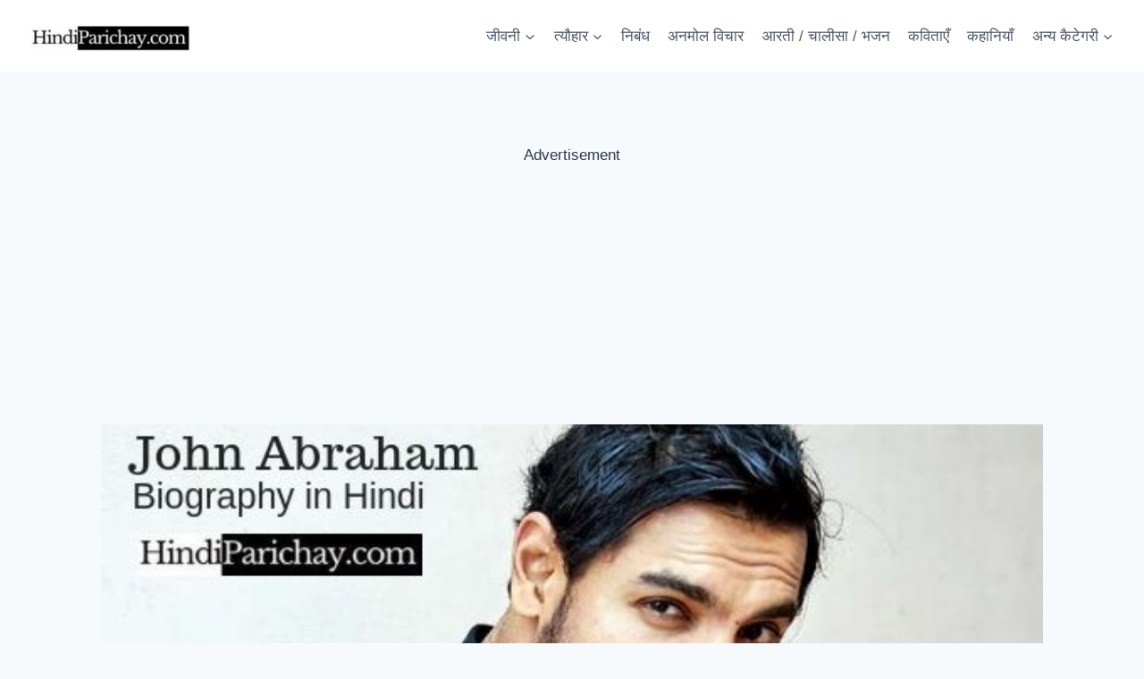

--- FILE ---
content_type: text/html; charset=UTF-8
request_url: https://www.hindiparichay.com/john-abraham-biography.html
body_size: 27286
content:
<!doctype html>
<html lang="en-US" prefix="og: https://ogp.me/ns#" class="no-js" itemtype="https://schema.org/Blog" itemscope>
<head>
	<meta charset="UTF-8">
	<meta name="viewport" content="width=device-width, initial-scale=1, minimum-scale=1">
		<style>img:is([sizes="auto" i], [sizes^="auto," i]) { contain-intrinsic-size: 3000px 1500px }</style>
	
<!-- Search Engine Optimization by Rank Math - https://rankmath.com/ -->
<title>जॉन अब्राहम बायोग्राफी (भारतीय अभिनेता) - शिक्षा व उनकी फ़िल्में</title>
<meta name="description" content="जॉन अब्राहम (जीवन परिचय – Biography), जन्म : 17 दिसम्बर 1972, माता-पिता : फिरोजा ईरानी और अब्राहम जॉन (वास्तुकार), भाई बहन : एलन अब्राहम और सुसी माथव|"/>
<meta name="robots" content="follow, index, max-snippet:-1, max-video-preview:-1, max-image-preview:large"/>
<link rel="canonical" href="https://www.hindiparichay.com/john-abraham-biography.html" />
<meta property="og:locale" content="en_US" />
<meta property="og:type" content="article" />
<meta property="og:title" content="जॉन अब्राहम बायोग्राफी (भारतीय अभिनेता) - शिक्षा व उनकी फ़िल्में" />
<meta property="og:description" content="जॉन अब्राहम (जीवन परिचय – Biography), जन्म : 17 दिसम्बर 1972, माता-पिता : फिरोजा ईरानी और अब्राहम जॉन (वास्तुकार), भाई बहन : एलन अब्राहम और सुसी माथव|" />
<meta property="og:url" content="https://www.hindiparichay.com/john-abraham-biography.html" />
<meta property="og:site_name" content="जीवन परिचय" />
<meta property="article:author" content="Himanshugrewal.com@gmail.com" />
<meta property="article:tag" content="Biography Of John Abraham in Hindi" />
<meta property="article:tag" content="History Of John Abraham in Hindi" />
<meta property="article:tag" content="Information About John Abraham in Hindi" />
<meta property="article:tag" content="John Abraham Biography in Hindi" />
<meta property="article:tag" content="John Abraham History in Hindi" />
<meta property="article:tag" content="जॉन अब्राहम का जीवन परिचय" />
<meta property="article:tag" content="जॉन अब्राहम की शिक्षा" />
<meta property="article:tag" content="जॉन अब्राहम की सम्पूर्ण जीवनी" />
<meta property="article:tag" content="जॉन अब्राहम जीवनी हिंदी में" />
<meta property="article:tag" content="जॉन अब्राहम बायोग्राफी" />
<meta property="article:section" content="भारतीय अभिनेता/अभिनेत्री" />
<meta property="og:updated_time" content="2020-02-20T10:44:22+05:30" />
<meta property="og:image" content="https://www.hindiparichay.com/wp-content/uploads/2018/09/John-Abraham-Biography-in-Hindi.jpg" />
<meta property="og:image:secure_url" content="https://www.hindiparichay.com/wp-content/uploads/2018/09/John-Abraham-Biography-in-Hindi.jpg" />
<meta property="og:image:width" content="560" />
<meta property="og:image:height" content="315" />
<meta property="og:image:alt" content="जॉन अब्राहम बायोग्राफी और जीवन परिचय" />
<meta property="og:image:type" content="image/jpeg" />
<meta name="twitter:card" content="summary_large_image" />
<meta name="twitter:title" content="जॉन अब्राहम बायोग्राफी (भारतीय अभिनेता) - शिक्षा व उनकी फ़िल्में" />
<meta name="twitter:description" content="जॉन अब्राहम (जीवन परिचय – Biography), जन्म : 17 दिसम्बर 1972, माता-पिता : फिरोजा ईरानी और अब्राहम जॉन (वास्तुकार), भाई बहन : एलन अब्राहम और सुसी माथव|" />
<meta name="twitter:site" content="@Himanshugrewal.com@gmail.com" />
<meta name="twitter:creator" content="@Himanshugrewal.com@gmail.com" />
<meta name="twitter:image" content="https://www.hindiparichay.com/wp-content/uploads/2018/09/John-Abraham-Biography-in-Hindi.jpg" />
<meta name="twitter:label1" content="Written by" />
<meta name="twitter:data1" content="Hindi Parichay Team" />
<meta name="twitter:label2" content="Time to read" />
<meta name="twitter:data2" content="14 minutes" />
<!-- /Rank Math WordPress SEO plugin -->

<link rel="amphtml" href="https://www.hindiparichay.com/john-abraham-biography.html/amp" /><meta name="generator" content="AMP for WP 1.1.11"/><link rel='dns-prefetch' href='//www.googletagmanager.com' />
<link rel="alternate" type="application/rss+xml" title="जीवन परिचय &raquo; Feed" href="https://www.hindiparichay.com/feed" />
<link rel="alternate" type="application/rss+xml" title="जीवन परिचय &raquo; Comments Feed" href="https://www.hindiparichay.com/comments/feed" />
			<script>document.documentElement.classList.remove( 'no-js' );</script>
			<link rel="alternate" type="application/rss+xml" title="जीवन परिचय &raquo; जॉन अब्राहम का जीवन परिचय (भारतीय अभिनेता) &#8211; शिक्षा व उनकी फ़िल्में Comments Feed" href="https://www.hindiparichay.com/john-abraham-biography.html/feed" />
<script>
window._wpemojiSettings = {"baseUrl":"https:\/\/s.w.org\/images\/core\/emoji\/16.0.1\/72x72\/","ext":".png","svgUrl":"https:\/\/s.w.org\/images\/core\/emoji\/16.0.1\/svg\/","svgExt":".svg","source":{"concatemoji":"https:\/\/www.hindiparichay.com\/wp-includes\/js\/wp-emoji-release.min.js?ver=6.8.3"}};
/*! This file is auto-generated */
!function(s,n){var o,i,e;function c(e){try{var t={supportTests:e,timestamp:(new Date).valueOf()};sessionStorage.setItem(o,JSON.stringify(t))}catch(e){}}function p(e,t,n){e.clearRect(0,0,e.canvas.width,e.canvas.height),e.fillText(t,0,0);var t=new Uint32Array(e.getImageData(0,0,e.canvas.width,e.canvas.height).data),a=(e.clearRect(0,0,e.canvas.width,e.canvas.height),e.fillText(n,0,0),new Uint32Array(e.getImageData(0,0,e.canvas.width,e.canvas.height).data));return t.every(function(e,t){return e===a[t]})}function u(e,t){e.clearRect(0,0,e.canvas.width,e.canvas.height),e.fillText(t,0,0);for(var n=e.getImageData(16,16,1,1),a=0;a<n.data.length;a++)if(0!==n.data[a])return!1;return!0}function f(e,t,n,a){switch(t){case"flag":return n(e,"\ud83c\udff3\ufe0f\u200d\u26a7\ufe0f","\ud83c\udff3\ufe0f\u200b\u26a7\ufe0f")?!1:!n(e,"\ud83c\udde8\ud83c\uddf6","\ud83c\udde8\u200b\ud83c\uddf6")&&!n(e,"\ud83c\udff4\udb40\udc67\udb40\udc62\udb40\udc65\udb40\udc6e\udb40\udc67\udb40\udc7f","\ud83c\udff4\u200b\udb40\udc67\u200b\udb40\udc62\u200b\udb40\udc65\u200b\udb40\udc6e\u200b\udb40\udc67\u200b\udb40\udc7f");case"emoji":return!a(e,"\ud83e\udedf")}return!1}function g(e,t,n,a){var r="undefined"!=typeof WorkerGlobalScope&&self instanceof WorkerGlobalScope?new OffscreenCanvas(300,150):s.createElement("canvas"),o=r.getContext("2d",{willReadFrequently:!0}),i=(o.textBaseline="top",o.font="600 32px Arial",{});return e.forEach(function(e){i[e]=t(o,e,n,a)}),i}function t(e){var t=s.createElement("script");t.src=e,t.defer=!0,s.head.appendChild(t)}"undefined"!=typeof Promise&&(o="wpEmojiSettingsSupports",i=["flag","emoji"],n.supports={everything:!0,everythingExceptFlag:!0},e=new Promise(function(e){s.addEventListener("DOMContentLoaded",e,{once:!0})}),new Promise(function(t){var n=function(){try{var e=JSON.parse(sessionStorage.getItem(o));if("object"==typeof e&&"number"==typeof e.timestamp&&(new Date).valueOf()<e.timestamp+604800&&"object"==typeof e.supportTests)return e.supportTests}catch(e){}return null}();if(!n){if("undefined"!=typeof Worker&&"undefined"!=typeof OffscreenCanvas&&"undefined"!=typeof URL&&URL.createObjectURL&&"undefined"!=typeof Blob)try{var e="postMessage("+g.toString()+"("+[JSON.stringify(i),f.toString(),p.toString(),u.toString()].join(",")+"));",a=new Blob([e],{type:"text/javascript"}),r=new Worker(URL.createObjectURL(a),{name:"wpTestEmojiSupports"});return void(r.onmessage=function(e){c(n=e.data),r.terminate(),t(n)})}catch(e){}c(n=g(i,f,p,u))}t(n)}).then(function(e){for(var t in e)n.supports[t]=e[t],n.supports.everything=n.supports.everything&&n.supports[t],"flag"!==t&&(n.supports.everythingExceptFlag=n.supports.everythingExceptFlag&&n.supports[t]);n.supports.everythingExceptFlag=n.supports.everythingExceptFlag&&!n.supports.flag,n.DOMReady=!1,n.readyCallback=function(){n.DOMReady=!0}}).then(function(){return e}).then(function(){var e;n.supports.everything||(n.readyCallback(),(e=n.source||{}).concatemoji?t(e.concatemoji):e.wpemoji&&e.twemoji&&(t(e.twemoji),t(e.wpemoji)))}))}((window,document),window._wpemojiSettings);
</script>

<style id='wp-emoji-styles-inline-css'>

	img.wp-smiley, img.emoji {
		display: inline !important;
		border: none !important;
		box-shadow: none !important;
		height: 1em !important;
		width: 1em !important;
		margin: 0 0.07em !important;
		vertical-align: -0.1em !important;
		background: none !important;
		padding: 0 !important;
	}
</style>
<link rel='stylesheet' id='wp-block-library-css' href='https://www.hindiparichay.com/wp-includes/css/dist/block-library/style.min.css?ver=6.8.3' media='all' />
<style id='classic-theme-styles-inline-css'>
/*! This file is auto-generated */
.wp-block-button__link{color:#fff;background-color:#32373c;border-radius:9999px;box-shadow:none;text-decoration:none;padding:calc(.667em + 2px) calc(1.333em + 2px);font-size:1.125em}.wp-block-file__button{background:#32373c;color:#fff;text-decoration:none}
</style>
<style id='global-styles-inline-css'>
:root{--wp--preset--aspect-ratio--square: 1;--wp--preset--aspect-ratio--4-3: 4/3;--wp--preset--aspect-ratio--3-4: 3/4;--wp--preset--aspect-ratio--3-2: 3/2;--wp--preset--aspect-ratio--2-3: 2/3;--wp--preset--aspect-ratio--16-9: 16/9;--wp--preset--aspect-ratio--9-16: 9/16;--wp--preset--color--black: #000000;--wp--preset--color--cyan-bluish-gray: #abb8c3;--wp--preset--color--white: #ffffff;--wp--preset--color--pale-pink: #f78da7;--wp--preset--color--vivid-red: #cf2e2e;--wp--preset--color--luminous-vivid-orange: #ff6900;--wp--preset--color--luminous-vivid-amber: #fcb900;--wp--preset--color--light-green-cyan: #7bdcb5;--wp--preset--color--vivid-green-cyan: #00d084;--wp--preset--color--pale-cyan-blue: #8ed1fc;--wp--preset--color--vivid-cyan-blue: #0693e3;--wp--preset--color--vivid-purple: #9b51e0;--wp--preset--color--theme-palette-1: var(--global-palette1);--wp--preset--color--theme-palette-2: var(--global-palette2);--wp--preset--color--theme-palette-3: var(--global-palette3);--wp--preset--color--theme-palette-4: var(--global-palette4);--wp--preset--color--theme-palette-5: var(--global-palette5);--wp--preset--color--theme-palette-6: var(--global-palette6);--wp--preset--color--theme-palette-7: var(--global-palette7);--wp--preset--color--theme-palette-8: var(--global-palette8);--wp--preset--color--theme-palette-9: var(--global-palette9);--wp--preset--gradient--vivid-cyan-blue-to-vivid-purple: linear-gradient(135deg,rgba(6,147,227,1) 0%,rgb(155,81,224) 100%);--wp--preset--gradient--light-green-cyan-to-vivid-green-cyan: linear-gradient(135deg,rgb(122,220,180) 0%,rgb(0,208,130) 100%);--wp--preset--gradient--luminous-vivid-amber-to-luminous-vivid-orange: linear-gradient(135deg,rgba(252,185,0,1) 0%,rgba(255,105,0,1) 100%);--wp--preset--gradient--luminous-vivid-orange-to-vivid-red: linear-gradient(135deg,rgba(255,105,0,1) 0%,rgb(207,46,46) 100%);--wp--preset--gradient--very-light-gray-to-cyan-bluish-gray: linear-gradient(135deg,rgb(238,238,238) 0%,rgb(169,184,195) 100%);--wp--preset--gradient--cool-to-warm-spectrum: linear-gradient(135deg,rgb(74,234,220) 0%,rgb(151,120,209) 20%,rgb(207,42,186) 40%,rgb(238,44,130) 60%,rgb(251,105,98) 80%,rgb(254,248,76) 100%);--wp--preset--gradient--blush-light-purple: linear-gradient(135deg,rgb(255,206,236) 0%,rgb(152,150,240) 100%);--wp--preset--gradient--blush-bordeaux: linear-gradient(135deg,rgb(254,205,165) 0%,rgb(254,45,45) 50%,rgb(107,0,62) 100%);--wp--preset--gradient--luminous-dusk: linear-gradient(135deg,rgb(255,203,112) 0%,rgb(199,81,192) 50%,rgb(65,88,208) 100%);--wp--preset--gradient--pale-ocean: linear-gradient(135deg,rgb(255,245,203) 0%,rgb(182,227,212) 50%,rgb(51,167,181) 100%);--wp--preset--gradient--electric-grass: linear-gradient(135deg,rgb(202,248,128) 0%,rgb(113,206,126) 100%);--wp--preset--gradient--midnight: linear-gradient(135deg,rgb(2,3,129) 0%,rgb(40,116,252) 100%);--wp--preset--font-size--small: var(--global-font-size-small);--wp--preset--font-size--medium: var(--global-font-size-medium);--wp--preset--font-size--large: var(--global-font-size-large);--wp--preset--font-size--x-large: 42px;--wp--preset--font-size--larger: var(--global-font-size-larger);--wp--preset--font-size--xxlarge: var(--global-font-size-xxlarge);--wp--preset--spacing--20: 0.44rem;--wp--preset--spacing--30: 0.67rem;--wp--preset--spacing--40: 1rem;--wp--preset--spacing--50: 1.5rem;--wp--preset--spacing--60: 2.25rem;--wp--preset--spacing--70: 3.38rem;--wp--preset--spacing--80: 5.06rem;--wp--preset--shadow--natural: 6px 6px 9px rgba(0, 0, 0, 0.2);--wp--preset--shadow--deep: 12px 12px 50px rgba(0, 0, 0, 0.4);--wp--preset--shadow--sharp: 6px 6px 0px rgba(0, 0, 0, 0.2);--wp--preset--shadow--outlined: 6px 6px 0px -3px rgba(255, 255, 255, 1), 6px 6px rgba(0, 0, 0, 1);--wp--preset--shadow--crisp: 6px 6px 0px rgba(0, 0, 0, 1);}:where(.is-layout-flex){gap: 0.5em;}:where(.is-layout-grid){gap: 0.5em;}body .is-layout-flex{display: flex;}.is-layout-flex{flex-wrap: wrap;align-items: center;}.is-layout-flex > :is(*, div){margin: 0;}body .is-layout-grid{display: grid;}.is-layout-grid > :is(*, div){margin: 0;}:where(.wp-block-columns.is-layout-flex){gap: 2em;}:where(.wp-block-columns.is-layout-grid){gap: 2em;}:where(.wp-block-post-template.is-layout-flex){gap: 1.25em;}:where(.wp-block-post-template.is-layout-grid){gap: 1.25em;}.has-black-color{color: var(--wp--preset--color--black) !important;}.has-cyan-bluish-gray-color{color: var(--wp--preset--color--cyan-bluish-gray) !important;}.has-white-color{color: var(--wp--preset--color--white) !important;}.has-pale-pink-color{color: var(--wp--preset--color--pale-pink) !important;}.has-vivid-red-color{color: var(--wp--preset--color--vivid-red) !important;}.has-luminous-vivid-orange-color{color: var(--wp--preset--color--luminous-vivid-orange) !important;}.has-luminous-vivid-amber-color{color: var(--wp--preset--color--luminous-vivid-amber) !important;}.has-light-green-cyan-color{color: var(--wp--preset--color--light-green-cyan) !important;}.has-vivid-green-cyan-color{color: var(--wp--preset--color--vivid-green-cyan) !important;}.has-pale-cyan-blue-color{color: var(--wp--preset--color--pale-cyan-blue) !important;}.has-vivid-cyan-blue-color{color: var(--wp--preset--color--vivid-cyan-blue) !important;}.has-vivid-purple-color{color: var(--wp--preset--color--vivid-purple) !important;}.has-black-background-color{background-color: var(--wp--preset--color--black) !important;}.has-cyan-bluish-gray-background-color{background-color: var(--wp--preset--color--cyan-bluish-gray) !important;}.has-white-background-color{background-color: var(--wp--preset--color--white) !important;}.has-pale-pink-background-color{background-color: var(--wp--preset--color--pale-pink) !important;}.has-vivid-red-background-color{background-color: var(--wp--preset--color--vivid-red) !important;}.has-luminous-vivid-orange-background-color{background-color: var(--wp--preset--color--luminous-vivid-orange) !important;}.has-luminous-vivid-amber-background-color{background-color: var(--wp--preset--color--luminous-vivid-amber) !important;}.has-light-green-cyan-background-color{background-color: var(--wp--preset--color--light-green-cyan) !important;}.has-vivid-green-cyan-background-color{background-color: var(--wp--preset--color--vivid-green-cyan) !important;}.has-pale-cyan-blue-background-color{background-color: var(--wp--preset--color--pale-cyan-blue) !important;}.has-vivid-cyan-blue-background-color{background-color: var(--wp--preset--color--vivid-cyan-blue) !important;}.has-vivid-purple-background-color{background-color: var(--wp--preset--color--vivid-purple) !important;}.has-black-border-color{border-color: var(--wp--preset--color--black) !important;}.has-cyan-bluish-gray-border-color{border-color: var(--wp--preset--color--cyan-bluish-gray) !important;}.has-white-border-color{border-color: var(--wp--preset--color--white) !important;}.has-pale-pink-border-color{border-color: var(--wp--preset--color--pale-pink) !important;}.has-vivid-red-border-color{border-color: var(--wp--preset--color--vivid-red) !important;}.has-luminous-vivid-orange-border-color{border-color: var(--wp--preset--color--luminous-vivid-orange) !important;}.has-luminous-vivid-amber-border-color{border-color: var(--wp--preset--color--luminous-vivid-amber) !important;}.has-light-green-cyan-border-color{border-color: var(--wp--preset--color--light-green-cyan) !important;}.has-vivid-green-cyan-border-color{border-color: var(--wp--preset--color--vivid-green-cyan) !important;}.has-pale-cyan-blue-border-color{border-color: var(--wp--preset--color--pale-cyan-blue) !important;}.has-vivid-cyan-blue-border-color{border-color: var(--wp--preset--color--vivid-cyan-blue) !important;}.has-vivid-purple-border-color{border-color: var(--wp--preset--color--vivid-purple) !important;}.has-vivid-cyan-blue-to-vivid-purple-gradient-background{background: var(--wp--preset--gradient--vivid-cyan-blue-to-vivid-purple) !important;}.has-light-green-cyan-to-vivid-green-cyan-gradient-background{background: var(--wp--preset--gradient--light-green-cyan-to-vivid-green-cyan) !important;}.has-luminous-vivid-amber-to-luminous-vivid-orange-gradient-background{background: var(--wp--preset--gradient--luminous-vivid-amber-to-luminous-vivid-orange) !important;}.has-luminous-vivid-orange-to-vivid-red-gradient-background{background: var(--wp--preset--gradient--luminous-vivid-orange-to-vivid-red) !important;}.has-very-light-gray-to-cyan-bluish-gray-gradient-background{background: var(--wp--preset--gradient--very-light-gray-to-cyan-bluish-gray) !important;}.has-cool-to-warm-spectrum-gradient-background{background: var(--wp--preset--gradient--cool-to-warm-spectrum) !important;}.has-blush-light-purple-gradient-background{background: var(--wp--preset--gradient--blush-light-purple) !important;}.has-blush-bordeaux-gradient-background{background: var(--wp--preset--gradient--blush-bordeaux) !important;}.has-luminous-dusk-gradient-background{background: var(--wp--preset--gradient--luminous-dusk) !important;}.has-pale-ocean-gradient-background{background: var(--wp--preset--gradient--pale-ocean) !important;}.has-electric-grass-gradient-background{background: var(--wp--preset--gradient--electric-grass) !important;}.has-midnight-gradient-background{background: var(--wp--preset--gradient--midnight) !important;}.has-small-font-size{font-size: var(--wp--preset--font-size--small) !important;}.has-medium-font-size{font-size: var(--wp--preset--font-size--medium) !important;}.has-large-font-size{font-size: var(--wp--preset--font-size--large) !important;}.has-x-large-font-size{font-size: var(--wp--preset--font-size--x-large) !important;}
:where(.wp-block-post-template.is-layout-flex){gap: 1.25em;}:where(.wp-block-post-template.is-layout-grid){gap: 1.25em;}
:where(.wp-block-columns.is-layout-flex){gap: 2em;}:where(.wp-block-columns.is-layout-grid){gap: 2em;}
:root :where(.wp-block-pullquote){font-size: 1.5em;line-height: 1.6;}
</style>
<link rel='stylesheet' id='ez-toc-css' href='https://www.hindiparichay.com/wp-content/plugins/easy-table-of-contents/assets/css/screen.min.css?ver=2.0.79.2' media='all' />
<style id='ez-toc-inline-css'>
div#ez-toc-container .ez-toc-title {font-size: 120%;}div#ez-toc-container .ez-toc-title {font-weight: 500;}div#ez-toc-container ul li , div#ez-toc-container ul li a {font-size: 95%;}div#ez-toc-container ul li , div#ez-toc-container ul li a {font-weight: 500;}div#ez-toc-container nav ul ul li {font-size: 90%;}.ez-toc-box-title {font-weight: bold; margin-bottom: 10px; text-align: center; text-transform: uppercase; letter-spacing: 1px; color: #666; padding-bottom: 5px;position:absolute;top:-4%;left:5%;background-color: inherit;transition: top 0.3s ease;}.ez-toc-box-title.toc-closed {top:-25%;}
.ez-toc-container-direction {direction: ltr;}.ez-toc-counter ul{counter-reset: item ;}.ez-toc-counter nav ul li a::before {content: counters(item, '.', decimal) '. ';display: inline-block;counter-increment: item;flex-grow: 0;flex-shrink: 0;margin-right: .2em; float: left; }.ez-toc-widget-direction {direction: ltr;}.ez-toc-widget-container ul{counter-reset: item ;}.ez-toc-widget-container nav ul li a::before {content: counters(item, '.', decimal) '. ';display: inline-block;counter-increment: item;flex-grow: 0;flex-shrink: 0;margin-right: .2em; float: left; }
</style>
<link rel='stylesheet' id='kadence-global-css' href='https://www.hindiparichay.com/wp-content/themes/kadence/assets/css/global.min.css?ver=1.3.6' media='all' />
<style id='kadence-global-inline-css'>
/* Kadence Base CSS */
:root{--global-palette1:#2B6CB0;--global-palette2:#215387;--global-palette3:#1A202C;--global-palette4:#2D3748;--global-palette5:#4A5568;--global-palette6:#718096;--global-palette7:#EDF2F7;--global-palette8:#F7FAFC;--global-palette9:#ffffff;--global-palette9rgb:255, 255, 255;--global-palette-highlight:var(--global-palette1);--global-palette-highlight-alt:var(--global-palette2);--global-palette-highlight-alt2:var(--global-palette9);--global-palette-btn-bg:var(--global-palette1);--global-palette-btn-bg-hover:var(--global-palette2);--global-palette-btn:var(--global-palette9);--global-palette-btn-hover:var(--global-palette9);--global-body-font-family:-apple-system,BlinkMacSystemFont,"Segoe UI",Roboto,Oxygen-Sans,Ubuntu,Cantarell,"Helvetica Neue",sans-serif, "Apple Color Emoji", "Segoe UI Emoji", "Segoe UI Symbol";--global-heading-font-family:inherit;--global-primary-nav-font-family:inherit;--global-fallback-font:sans-serif;--global-display-fallback-font:sans-serif;--global-content-width:1290px;--global-content-wide-width:calc(1290px + 230px);--global-content-narrow-width:842px;--global-content-edge-padding:1.5rem;--global-content-boxed-padding:2rem;--global-calc-content-width:calc(1290px - var(--global-content-edge-padding) - var(--global-content-edge-padding) );--wp--style--global--content-size:var(--global-calc-content-width);}.wp-site-blocks{--global-vw:calc( 100vw - ( 0.5 * var(--scrollbar-offset)));}body{background:var(--global-palette8);}body, input, select, optgroup, textarea{font-weight:400;font-size:17px;line-height:1.6;font-family:var(--global-body-font-family);color:var(--global-palette4);}.content-bg, body.content-style-unboxed .site{background:var(--global-palette9);}h1,h2,h3,h4,h5,h6{font-family:var(--global-heading-font-family);}h1{font-weight:700;font-size:32px;line-height:1.5;color:var(--global-palette3);}h2{font-weight:700;font-size:28px;line-height:1.5;color:var(--global-palette3);}h3{font-weight:700;font-size:24px;line-height:1.5;color:var(--global-palette3);}h4{font-weight:700;font-size:22px;line-height:1.5;color:var(--global-palette4);}h5{font-weight:700;font-size:20px;line-height:1.5;color:var(--global-palette4);}h6{font-weight:700;font-size:18px;line-height:1.5;color:var(--global-palette5);}.entry-hero .kadence-breadcrumbs{max-width:1290px;}.site-container, .site-header-row-layout-contained, .site-footer-row-layout-contained, .entry-hero-layout-contained, .comments-area, .alignfull > .wp-block-cover__inner-container, .alignwide > .wp-block-cover__inner-container{max-width:var(--global-content-width);}.content-width-narrow .content-container.site-container, .content-width-narrow .hero-container.site-container{max-width:var(--global-content-narrow-width);}@media all and (min-width: 1520px){.wp-site-blocks .content-container  .alignwide{margin-left:-115px;margin-right:-115px;width:unset;max-width:unset;}}@media all and (min-width: 1102px){.content-width-narrow .wp-site-blocks .content-container .alignwide{margin-left:-130px;margin-right:-130px;width:unset;max-width:unset;}}.content-style-boxed .wp-site-blocks .entry-content .alignwide{margin-left:calc( -1 * var( --global-content-boxed-padding ) );margin-right:calc( -1 * var( --global-content-boxed-padding ) );}.content-area{margin-top:5rem;margin-bottom:5rem;}@media all and (max-width: 1024px){.content-area{margin-top:3rem;margin-bottom:3rem;}}@media all and (max-width: 767px){.content-area{margin-top:2rem;margin-bottom:2rem;}}@media all and (max-width: 1024px){:root{--global-content-boxed-padding:2rem;}}@media all and (max-width: 767px){:root{--global-content-boxed-padding:1.5rem;}}.entry-content-wrap{padding:2rem;}@media all and (max-width: 1024px){.entry-content-wrap{padding:2rem;}}@media all and (max-width: 767px){.entry-content-wrap{padding:1.5rem;}}.entry.single-entry{box-shadow:0px 15px 15px -10px rgba(0,0,0,0.05);}.entry.loop-entry{box-shadow:0px 15px 15px -10px rgba(0,0,0,0.05);}.loop-entry .entry-content-wrap{padding:2rem;}@media all and (max-width: 1024px){.loop-entry .entry-content-wrap{padding:2rem;}}@media all and (max-width: 767px){.loop-entry .entry-content-wrap{padding:1.5rem;}}button, .button, .wp-block-button__link, input[type="button"], input[type="reset"], input[type="submit"], .fl-button, .elementor-button-wrapper .elementor-button, .wc-block-components-checkout-place-order-button, .wc-block-cart__submit{box-shadow:0px 0px 0px -7px rgba(0,0,0,0);}button:hover, button:focus, button:active, .button:hover, .button:focus, .button:active, .wp-block-button__link:hover, .wp-block-button__link:focus, .wp-block-button__link:active, input[type="button"]:hover, input[type="button"]:focus, input[type="button"]:active, input[type="reset"]:hover, input[type="reset"]:focus, input[type="reset"]:active, input[type="submit"]:hover, input[type="submit"]:focus, input[type="submit"]:active, .elementor-button-wrapper .elementor-button:hover, .elementor-button-wrapper .elementor-button:focus, .elementor-button-wrapper .elementor-button:active, .wc-block-cart__submit:hover{box-shadow:0px 15px 25px -7px rgba(0,0,0,0.1);}.kb-button.kb-btn-global-outline.kb-btn-global-inherit{padding-top:calc(px - 2px);padding-right:calc(px - 2px);padding-bottom:calc(px - 2px);padding-left:calc(px - 2px);}@media all and (min-width: 1025px){.transparent-header .entry-hero .entry-hero-container-inner{padding-top:80px;}}@media all and (max-width: 1024px){.mobile-transparent-header .entry-hero .entry-hero-container-inner{padding-top:80px;}}@media all and (max-width: 767px){.mobile-transparent-header .entry-hero .entry-hero-container-inner{padding-top:80px;}}#kt-scroll-up-reader, #kt-scroll-up{border-radius:0px 0px 0px 0px;bottom:30px;font-size:1.2em;padding:0.4em 0.4em 0.4em 0.4em;}#kt-scroll-up-reader.scroll-up-side-right, #kt-scroll-up.scroll-up-side-right{right:30px;}#kt-scroll-up-reader.scroll-up-side-left, #kt-scroll-up.scroll-up-side-left{left:30px;}.entry-hero.post-hero-section .entry-header{min-height:200px;}
/* Kadence Header CSS */
@media all and (max-width: 1024px){.mobile-transparent-header #masthead{position:absolute;left:0px;right:0px;z-index:100;}.kadence-scrollbar-fixer.mobile-transparent-header #masthead{right:var(--scrollbar-offset,0);}.mobile-transparent-header #masthead, .mobile-transparent-header .site-top-header-wrap .site-header-row-container-inner, .mobile-transparent-header .site-main-header-wrap .site-header-row-container-inner, .mobile-transparent-header .site-bottom-header-wrap .site-header-row-container-inner{background:transparent;}.site-header-row-tablet-layout-fullwidth, .site-header-row-tablet-layout-standard{padding:0px;}}@media all and (min-width: 1025px){.transparent-header #masthead{position:absolute;left:0px;right:0px;z-index:100;}.transparent-header.kadence-scrollbar-fixer #masthead{right:var(--scrollbar-offset,0);}.transparent-header #masthead, .transparent-header .site-top-header-wrap .site-header-row-container-inner, .transparent-header .site-main-header-wrap .site-header-row-container-inner, .transparent-header .site-bottom-header-wrap .site-header-row-container-inner{background:transparent;}}.site-branding a.brand img{max-width:200px;}.site-branding a.brand img.svg-logo-image{width:200px;}.site-branding{padding:0px 0px 0px 0px;}#masthead, #masthead .kadence-sticky-header.item-is-fixed:not(.item-at-start):not(.site-header-row-container):not(.site-main-header-wrap), #masthead .kadence-sticky-header.item-is-fixed:not(.item-at-start) > .site-header-row-container-inner{background:#ffffff;}.site-main-header-inner-wrap{min-height:80px;}.header-navigation[class*="header-navigation-style-underline"] .header-menu-container.primary-menu-container>ul>li>a:after{width:calc( 100% - 1.2em);}.main-navigation .primary-menu-container > ul > li.menu-item > a{padding-left:calc(1.2em / 2);padding-right:calc(1.2em / 2);padding-top:0.6em;padding-bottom:0.6em;color:var(--global-palette5);}.main-navigation .primary-menu-container > ul > li.menu-item .dropdown-nav-special-toggle{right:calc(1.2em / 2);}.main-navigation .primary-menu-container > ul > li.menu-item > a:hover{color:var(--global-palette-highlight);}.main-navigation .primary-menu-container > ul > li.menu-item.current-menu-item > a{color:var(--global-palette3);}.header-navigation .header-menu-container ul ul.sub-menu, .header-navigation .header-menu-container ul ul.submenu{background:var(--global-palette3);box-shadow:0px 2px 13px 0px rgba(0,0,0,0.1);}.header-navigation .header-menu-container ul ul li.menu-item, .header-menu-container ul.menu > li.kadence-menu-mega-enabled > ul > li.menu-item > a{border-bottom:1px solid rgba(255,255,255,0.1);}.header-navigation .header-menu-container ul ul li.menu-item > a{width:200px;padding-top:1em;padding-bottom:1em;color:var(--global-palette8);font-size:12px;}.header-navigation .header-menu-container ul ul li.menu-item > a:hover{color:var(--global-palette9);background:var(--global-palette4);}.header-navigation .header-menu-container ul ul li.menu-item.current-menu-item > a{color:var(--global-palette9);background:var(--global-palette4);}.mobile-toggle-open-container .menu-toggle-open, .mobile-toggle-open-container .menu-toggle-open:focus{color:var(--global-palette5);padding:0.4em 0.6em 0.4em 0.6em;font-size:14px;}.mobile-toggle-open-container .menu-toggle-open.menu-toggle-style-bordered{border:1px solid currentColor;}.mobile-toggle-open-container .menu-toggle-open .menu-toggle-icon{font-size:20px;}.mobile-toggle-open-container .menu-toggle-open:hover, .mobile-toggle-open-container .menu-toggle-open:focus-visible{color:var(--global-palette-highlight);}.mobile-navigation ul li{font-size:14px;}.mobile-navigation ul li a{padding-top:1em;padding-bottom:1em;}.mobile-navigation ul li > a, .mobile-navigation ul li.menu-item-has-children > .drawer-nav-drop-wrap{color:var(--global-palette8);}.mobile-navigation ul li.current-menu-item > a, .mobile-navigation ul li.current-menu-item.menu-item-has-children > .drawer-nav-drop-wrap{color:var(--global-palette-highlight);}.mobile-navigation ul li.menu-item-has-children .drawer-nav-drop-wrap, .mobile-navigation ul li:not(.menu-item-has-children) a{border-bottom:1px solid rgba(255,255,255,0.1);}.mobile-navigation:not(.drawer-navigation-parent-toggle-true) ul li.menu-item-has-children .drawer-nav-drop-wrap button{border-left:1px solid rgba(255,255,255,0.1);}#mobile-drawer .drawer-header .drawer-toggle{padding:0.6em 0.15em 0.6em 0.15em;font-size:24px;}
/* Kadence Footer CSS */
.site-middle-footer-inner-wrap{padding-top:30px;padding-bottom:30px;grid-column-gap:30px;grid-row-gap:30px;}.site-middle-footer-inner-wrap .widget{margin-bottom:30px;}.site-middle-footer-inner-wrap .site-footer-section:not(:last-child):after{right:calc(-30px / 2);}.site-bottom-footer-inner-wrap{padding-top:30px;padding-bottom:30px;grid-column-gap:30px;}.site-bottom-footer-inner-wrap .widget{margin-bottom:30px;}.site-bottom-footer-inner-wrap .site-footer-section:not(:last-child):after{right:calc(-30px / 2);}#colophon .footer-navigation .footer-menu-container > ul > li > a{padding-left:calc(1.2em / 2);padding-right:calc(1.2em / 2);padding-top:calc(0.6em / 2);padding-bottom:calc(0.6em / 2);color:var(--global-palette5);}#colophon .footer-navigation .footer-menu-container > ul li a:hover{color:var(--global-palette-highlight);}#colophon .footer-navigation .footer-menu-container > ul li.current-menu-item > a{color:var(--global-palette3);}
</style>
<link rel='stylesheet' id='kadence-header-css' href='https://www.hindiparichay.com/wp-content/themes/kadence/assets/css/header.min.css?ver=1.3.6' media='all' />
<link rel='stylesheet' id='kadence-content-css' href='https://www.hindiparichay.com/wp-content/themes/kadence/assets/css/content.min.css?ver=1.3.6' media='all' />
<link rel='stylesheet' id='kadence-comments-css' href='https://www.hindiparichay.com/wp-content/themes/kadence/assets/css/comments.min.css?ver=1.3.6' media='all' />
<link rel='stylesheet' id='kadence-related-posts-css' href='https://www.hindiparichay.com/wp-content/themes/kadence/assets/css/related-posts.min.css?ver=1.3.6' media='all' />
<link rel='stylesheet' id='kad-splide-css' href='https://www.hindiparichay.com/wp-content/themes/kadence/assets/css/kadence-splide.min.css?ver=1.3.6' media='all' />
<link rel='stylesheet' id='kadence-footer-css' href='https://www.hindiparichay.com/wp-content/themes/kadence/assets/css/footer.min.css?ver=1.3.6' media='all' />
<link rel='stylesheet' id='kadence-rankmath-css' href='https://www.hindiparichay.com/wp-content/themes/kadence/assets/css/rankmath.min.css?ver=1.3.6' media='all' />
<script src="https://www.hindiparichay.com/wp-includes/js/jquery/jquery.min.js?ver=3.7.1" id="jquery-core-js"></script>
<script src="https://www.hindiparichay.com/wp-includes/js/jquery/jquery-migrate.min.js?ver=3.4.1" id="jquery-migrate-js"></script>

<!-- Google tag (gtag.js) snippet added by Site Kit -->
<!-- Google Analytics snippet added by Site Kit -->
<script src="https://www.googletagmanager.com/gtag/js?id=GT-K46MRC4" id="google_gtagjs-js" async></script>
<script id="google_gtagjs-js-after">
window.dataLayer = window.dataLayer || [];function gtag(){dataLayer.push(arguments);}
gtag("set","linker",{"domains":["www.hindiparichay.com"]});
gtag("js", new Date());
gtag("set", "developer_id.dZTNiMT", true);
gtag("config", "GT-K46MRC4");
</script>
<link rel="https://api.w.org/" href="https://www.hindiparichay.com/wp-json/" /><link rel="alternate" title="JSON" type="application/json" href="https://www.hindiparichay.com/wp-json/wp/v2/posts/862" /><link rel="EditURI" type="application/rsd+xml" title="RSD" href="https://www.hindiparichay.com/xmlrpc.php?rsd" />
<meta name="generator" content="WordPress 6.8.3" />
<link rel='shortlink' href='https://www.hindiparichay.com/?p=862' />
<link rel="alternate" title="oEmbed (JSON)" type="application/json+oembed" href="https://www.hindiparichay.com/wp-json/oembed/1.0/embed?url=https%3A%2F%2Fwww.hindiparichay.com%2Fjohn-abraham-biography.html" />
<link rel="alternate" title="oEmbed (XML)" type="text/xml+oembed" href="https://www.hindiparichay.com/wp-json/oembed/1.0/embed?url=https%3A%2F%2Fwww.hindiparichay.com%2Fjohn-abraham-biography.html&#038;format=xml" />
<meta name="generator" content="Site Kit by Google 1.168.0" /><link rel="pingback" href="https://www.hindiparichay.com/xmlrpc.php"><link rel="icon" href="https://www.hindiparichay.com/wp-content/uploads/2021/10/hp-logo-150x150.png" sizes="32x32" />
<link rel="icon" href="https://www.hindiparichay.com/wp-content/uploads/2021/10/hp-logo-300x300.png" sizes="192x192" />
<link rel="apple-touch-icon" href="https://www.hindiparichay.com/wp-content/uploads/2021/10/hp-logo-300x300.png" />
<meta name="msapplication-TileImage" content="https://www.hindiparichay.com/wp-content/uploads/2021/10/hp-logo-300x300.png" />
</head>

<body class="wp-singular post-template-default single single-post postid-862 single-format-standard wp-custom-logo wp-embed-responsive wp-theme-kadence footer-on-bottom hide-focus-outline link-style-standard content-title-style-normal content-width-narrow content-style-boxed content-vertical-padding-show non-transparent-header mobile-non-transparent-header">
<div id="wrapper" class="site wp-site-blocks">
			<a class="skip-link screen-reader-text scroll-ignore" href="#main">Skip to content</a>
		<header id="masthead" class="site-header" role="banner" itemtype="https://schema.org/WPHeader" itemscope>
	<div id="main-header" class="site-header-wrap">
		<div class="site-header-inner-wrap">
			<div class="site-header-upper-wrap">
				<div class="site-header-upper-inner-wrap">
					<div class="site-main-header-wrap site-header-row-container site-header-focus-item site-header-row-layout-standard" data-section="kadence_customizer_header_main">
	<div class="site-header-row-container-inner">
				<div class="site-container">
			<div class="site-main-header-inner-wrap site-header-row site-header-row-has-sides site-header-row-no-center">
									<div class="site-header-main-section-left site-header-section site-header-section-left">
						<div class="site-header-item site-header-focus-item" data-section="title_tagline">
	<div class="site-branding branding-layout-standard site-brand-logo-only"><a class="brand has-logo-image" href="https://www.hindiparichay.com/" rel="home"><img width="277" height="69" src="https://www.hindiparichay.com/wp-content/uploads/2023/03/cropped-cropped-HindiParichay.com_.png" class="custom-logo" alt="hindi parichay" decoding="async" /></a></div></div><!-- data-section="title_tagline" -->
					</div>
																	<div class="site-header-main-section-right site-header-section site-header-section-right">
						<div class="site-header-item site-header-focus-item site-header-item-main-navigation header-navigation-layout-stretch-false header-navigation-layout-fill-stretch-false" data-section="kadence_customizer_primary_navigation">
		<nav id="site-navigation" class="main-navigation header-navigation hover-to-open nav--toggle-sub header-navigation-style-standard header-navigation-dropdown-animation-none" role="navigation" aria-label="Primary">
			<div class="primary-menu-container header-menu-container">
	<ul id="primary-menu" class="menu"><li id="menu-item-31" class="menu-item menu-item-type-taxonomy menu-item-object-category current-post-ancestor menu-item-has-children menu-item-31"><a href="https://www.hindiparichay.com/biography"><span class="nav-drop-title-wrap">जीवनी<span class="dropdown-nav-toggle"><span class="kadence-svg-iconset svg-baseline"><svg aria-hidden="true" class="kadence-svg-icon kadence-arrow-down-svg" fill="currentColor" version="1.1" xmlns="http://www.w3.org/2000/svg" width="24" height="24" viewBox="0 0 24 24"><title>Expand</title><path d="M5.293 9.707l6 6c0.391 0.391 1.024 0.391 1.414 0l6-6c0.391-0.391 0.391-1.024 0-1.414s-1.024-0.391-1.414 0l-5.293 5.293-5.293-5.293c-0.391-0.391-1.024-0.391-1.414 0s-0.391 1.024 0 1.414z"></path>
				</svg></span></span></span></a>
<ul class="sub-menu">
	<li id="menu-item-274" class="menu-item menu-item-type-taxonomy menu-item-object-category menu-item-274"><a href="https://www.hindiparichay.com/biography/industrialist">उद्योगपति</a></li>
	<li id="menu-item-32" class="menu-item menu-item-type-taxonomy menu-item-object-category menu-item-32"><a href="https://www.hindiparichay.com/biography/indian-leaders">भारतीय नेता</a></li>
	<li id="menu-item-3137" class="menu-item menu-item-type-taxonomy menu-item-object-category menu-item-3137"><a href="https://www.hindiparichay.com/biography/youtuber">YouTuber</a></li>
	<li id="menu-item-126" class="menu-item menu-item-type-taxonomy menu-item-object-category current-post-ancestor current-menu-parent current-post-parent menu-item-126"><a href="https://www.hindiparichay.com/biography/indian-actor-actresses">भारतीय अभिनेता/अभिनेत्री</a></li>
	<li id="menu-item-1830" class="menu-item menu-item-type-taxonomy menu-item-object-category menu-item-1830"><a href="https://www.hindiparichay.com/biography/tiktok-star">टिक टॉक स्टार</a></li>
	<li id="menu-item-273" class="menu-item menu-item-type-taxonomy menu-item-object-category menu-item-273"><a href="https://www.hindiparichay.com/biography/cricket">क्रिकेट</a></li>
</ul>
</li>
<li id="menu-item-127" class="menu-item menu-item-type-taxonomy menu-item-object-category menu-item-has-children menu-item-127"><a href="https://www.hindiparichay.com/festivals"><span class="nav-drop-title-wrap">त्यौहार<span class="dropdown-nav-toggle"><span class="kadence-svg-iconset svg-baseline"><svg aria-hidden="true" class="kadence-svg-icon kadence-arrow-down-svg" fill="currentColor" version="1.1" xmlns="http://www.w3.org/2000/svg" width="24" height="24" viewBox="0 0 24 24"><title>Expand</title><path d="M5.293 9.707l6 6c0.391 0.391 1.024 0.391 1.414 0l6-6c0.391-0.391 0.391-1.024 0-1.414s-1.024-0.391-1.414 0l-5.293 5.293-5.293-5.293c-0.391-0.391-1.024-0.391-1.414 0s-0.391 1.024 0 1.414z"></path>
				</svg></span></span></span></a>
<ul class="sub-menu">
	<li id="menu-item-1752" class="menu-item menu-item-type-custom menu-item-object-custom menu-item-has-children menu-item-1752"><a href="#"><span class="nav-drop-title-wrap">जनवरी<span class="dropdown-nav-toggle"><span class="kadence-svg-iconset svg-baseline"><svg aria-hidden="true" class="kadence-svg-icon kadence-arrow-down-svg" fill="currentColor" version="1.1" xmlns="http://www.w3.org/2000/svg" width="24" height="24" viewBox="0 0 24 24"><title>Expand</title><path d="M5.293 9.707l6 6c0.391 0.391 1.024 0.391 1.414 0l6-6c0.391-0.391 0.391-1.024 0-1.414s-1.024-0.391-1.414 0l-5.293 5.293-5.293-5.293c-0.391-0.391-1.024-0.391-1.414 0s-0.391 1.024 0 1.414z"></path>
				</svg></span></span></span></a>
	<ul class="sub-menu">
		<li id="menu-item-1767" class="menu-item menu-item-type-taxonomy menu-item-object-category menu-item-1767"><a href="https://www.hindiparichay.com/festivals/lohri">लोहड़ी</a></li>
		<li id="menu-item-1762" class="menu-item menu-item-type-taxonomy menu-item-object-category menu-item-1762"><a href="https://www.hindiparichay.com/festivals/makar-sankranti">मकर संक्रांति</a></li>
		<li id="menu-item-1753" class="menu-item menu-item-type-taxonomy menu-item-object-category menu-item-1753"><a href="https://www.hindiparichay.com/festivals/republic-day">गणतंत्र दिवस</a></li>
	</ul>
</li>
	<li id="menu-item-1772" class="menu-item menu-item-type-custom menu-item-object-custom menu-item-has-children menu-item-1772"><a href="#"><span class="nav-drop-title-wrap">मार्च<span class="dropdown-nav-toggle"><span class="kadence-svg-iconset svg-baseline"><svg aria-hidden="true" class="kadence-svg-icon kadence-arrow-down-svg" fill="currentColor" version="1.1" xmlns="http://www.w3.org/2000/svg" width="24" height="24" viewBox="0 0 24 24"><title>Expand</title><path d="M5.293 9.707l6 6c0.391 0.391 1.024 0.391 1.414 0l6-6c0.391-0.391 0.391-1.024 0-1.414s-1.024-0.391-1.414 0l-5.293 5.293-5.293-5.293c-0.391-0.391-1.024-0.391-1.414 0s-0.391 1.024 0 1.414z"></path>
				</svg></span></span></span></a>
	<ul class="sub-menu">
		<li id="menu-item-1771" class="menu-item menu-item-type-taxonomy menu-item-object-category menu-item-1771"><a href="https://www.hindiparichay.com/festivals/holi">होली</a></li>
	</ul>
</li>
	<li id="menu-item-1770" class="menu-item menu-item-type-custom menu-item-object-custom menu-item-has-children menu-item-1770"><a href="#"><span class="nav-drop-title-wrap">अप्रैल<span class="dropdown-nav-toggle"><span class="kadence-svg-iconset svg-baseline"><svg aria-hidden="true" class="kadence-svg-icon kadence-arrow-down-svg" fill="currentColor" version="1.1" xmlns="http://www.w3.org/2000/svg" width="24" height="24" viewBox="0 0 24 24"><title>Expand</title><path d="M5.293 9.707l6 6c0.391 0.391 1.024 0.391 1.414 0l6-6c0.391-0.391 0.391-1.024 0-1.414s-1.024-0.391-1.414 0l-5.293 5.293-5.293-5.293c-0.391-0.391-1.024-0.391-1.414 0s-0.391 1.024 0 1.414z"></path>
				</svg></span></span></span></a>
	<ul class="sub-menu">
		<li id="menu-item-1769" class="menu-item menu-item-type-taxonomy menu-item-object-category menu-item-1769"><a href="https://www.hindiparichay.com/festivals/hanuman-jayanti">हनुमान जयंती</a></li>
	</ul>
</li>
	<li id="menu-item-1763" class="menu-item menu-item-type-custom menu-item-object-custom menu-item-has-children menu-item-1763"><a href="#"><span class="nav-drop-title-wrap">मई<span class="dropdown-nav-toggle"><span class="kadence-svg-iconset svg-baseline"><svg aria-hidden="true" class="kadence-svg-icon kadence-arrow-down-svg" fill="currentColor" version="1.1" xmlns="http://www.w3.org/2000/svg" width="24" height="24" viewBox="0 0 24 24"><title>Expand</title><path d="M5.293 9.707l6 6c0.391 0.391 1.024 0.391 1.414 0l6-6c0.391-0.391 0.391-1.024 0-1.414s-1.024-0.391-1.414 0l-5.293 5.293-5.293-5.293c-0.391-0.391-1.024-0.391-1.414 0s-0.391 1.024 0 1.414z"></path>
				</svg></span></span></span></a>
	<ul class="sub-menu">
		<li id="menu-item-1764" class="menu-item menu-item-type-taxonomy menu-item-object-category menu-item-1764"><a href="https://www.hindiparichay.com/festivals/mothers-day">मातृ दिवस</a></li>
	</ul>
</li>
	<li id="menu-item-1758" class="menu-item menu-item-type-custom menu-item-object-custom menu-item-has-children menu-item-1758"><a href="#"><span class="nav-drop-title-wrap">जून<span class="dropdown-nav-toggle"><span class="kadence-svg-iconset svg-baseline"><svg aria-hidden="true" class="kadence-svg-icon kadence-arrow-down-svg" fill="currentColor" version="1.1" xmlns="http://www.w3.org/2000/svg" width="24" height="24" viewBox="0 0 24 24"><title>Expand</title><path d="M5.293 9.707l6 6c0.391 0.391 1.024 0.391 1.414 0l6-6c0.391-0.391 0.391-1.024 0-1.414s-1.024-0.391-1.414 0l-5.293 5.293-5.293-5.293c-0.391-0.391-1.024-0.391-1.414 0s-0.391 1.024 0 1.414z"></path>
				</svg></span></span></span></a>
	<ul class="sub-menu">
		<li id="menu-item-1759" class="menu-item menu-item-type-taxonomy menu-item-object-category menu-item-1759"><a href="https://www.hindiparichay.com/festivals/fathers-day">पितृ दिवस</a></li>
	</ul>
</li>
	<li id="menu-item-1766" class="menu-item menu-item-type-custom menu-item-object-custom menu-item-has-children menu-item-1766"><a href="#"><span class="nav-drop-title-wrap">अगस्त<span class="dropdown-nav-toggle"><span class="kadence-svg-iconset svg-baseline"><svg aria-hidden="true" class="kadence-svg-icon kadence-arrow-down-svg" fill="currentColor" version="1.1" xmlns="http://www.w3.org/2000/svg" width="24" height="24" viewBox="0 0 24 24"><title>Expand</title><path d="M5.293 9.707l6 6c0.391 0.391 1.024 0.391 1.414 0l6-6c0.391-0.391 0.391-1.024 0-1.414s-1.024-0.391-1.414 0l-5.293 5.293-5.293-5.293c-0.391-0.391-1.024-0.391-1.414 0s-0.391 1.024 0 1.414z"></path>
				</svg></span></span></span></a>
	<ul class="sub-menu">
		<li id="menu-item-1768" class="menu-item menu-item-type-taxonomy menu-item-object-category menu-item-1768"><a href="https://www.hindiparichay.com/festivals/independence-day">स्वतंत्रता दिवस</a></li>
		<li id="menu-item-1765" class="menu-item menu-item-type-taxonomy menu-item-object-category menu-item-1765"><a href="https://www.hindiparichay.com/festivals/raksha-bandhan">रक्षा बंधन</a></li>
	</ul>
</li>
	<li id="menu-item-1754" class="menu-item menu-item-type-custom menu-item-object-custom menu-item-has-children menu-item-1754"><a href="#"><span class="nav-drop-title-wrap">नवम्बर<span class="dropdown-nav-toggle"><span class="kadence-svg-iconset svg-baseline"><svg aria-hidden="true" class="kadence-svg-icon kadence-arrow-down-svg" fill="currentColor" version="1.1" xmlns="http://www.w3.org/2000/svg" width="24" height="24" viewBox="0 0 24 24"><title>Expand</title><path d="M5.293 9.707l6 6c0.391 0.391 1.024 0.391 1.414 0l6-6c0.391-0.391 0.391-1.024 0-1.414s-1.024-0.391-1.414 0l-5.293 5.293-5.293-5.293c-0.391-0.391-1.024-0.391-1.414 0s-0.391 1.024 0 1.414z"></path>
				</svg></span></span></span></a>
	<ul class="sub-menu">
		<li id="menu-item-1760" class="menu-item menu-item-type-taxonomy menu-item-object-category menu-item-1760"><a href="https://www.hindiparichay.com/festivals/childrens-day">बाल दिवस</a></li>
		<li id="menu-item-1761" class="menu-item menu-item-type-taxonomy menu-item-object-category menu-item-1761"><a href="https://www.hindiparichay.com/festivals/bhai-dooj">भाई दूज</a></li>
		<li id="menu-item-1755" class="menu-item menu-item-type-taxonomy menu-item-object-category menu-item-1755"><a href="https://www.hindiparichay.com/festivals/chhath-puja">छठ पूजा</a></li>
		<li id="menu-item-1757" class="menu-item menu-item-type-taxonomy menu-item-object-category menu-item-1757"><a href="https://www.hindiparichay.com/festivals/dhanteras">धनतेरस</a></li>
		<li id="menu-item-1756" class="menu-item menu-item-type-taxonomy menu-item-object-category menu-item-1756"><a href="https://www.hindiparichay.com/festivals/diwali">दीपावली</a></li>
	</ul>
</li>
</ul>
</li>
<li id="menu-item-1773" class="menu-item menu-item-type-taxonomy menu-item-object-category menu-item-1773"><a href="https://www.hindiparichay.com/essay">निबंध</a></li>
<li id="menu-item-271" class="menu-item menu-item-type-taxonomy menu-item-object-category menu-item-271"><a href="https://www.hindiparichay.com/quotes">अनमोल विचार</a></li>
<li id="menu-item-1751" class="menu-item menu-item-type-taxonomy menu-item-object-category menu-item-1751"><a href="https://www.hindiparichay.com/festivals/aarti-chalisa-bhajan">आरती / चालीसा / भजन</a></li>
<li id="menu-item-1750" class="menu-item menu-item-type-taxonomy menu-item-object-category menu-item-1750"><a href="https://www.hindiparichay.com/poem">कविताएँ</a></li>
<li id="menu-item-300" class="menu-item menu-item-type-taxonomy menu-item-object-category menu-item-300"><a href="https://www.hindiparichay.com/story">कहानियाँ</a></li>
<li id="menu-item-1746" class="menu-item menu-item-type-custom menu-item-object-custom menu-item-has-children menu-item-1746"><a href="#"><span class="nav-drop-title-wrap">अन्य कैटेगरी<span class="dropdown-nav-toggle"><span class="kadence-svg-iconset svg-baseline"><svg aria-hidden="true" class="kadence-svg-icon kadence-arrow-down-svg" fill="currentColor" version="1.1" xmlns="http://www.w3.org/2000/svg" width="24" height="24" viewBox="0 0 24 24"><title>Expand</title><path d="M5.293 9.707l6 6c0.391 0.391 1.024 0.391 1.414 0l6-6c0.391-0.391 0.391-1.024 0-1.414s-1.024-0.391-1.414 0l-5.293 5.293-5.293-5.293c-0.391-0.391-1.024-0.391-1.414 0s-0.391 1.024 0 1.414z"></path>
				</svg></span></span></span></a>
<ul class="sub-menu">
	<li id="menu-item-1747" class="menu-item menu-item-type-taxonomy menu-item-object-category menu-item-1747"><a href="https://www.hindiparichay.com/news">News</a></li>
	<li id="menu-item-1774" class="menu-item menu-item-type-taxonomy menu-item-object-category menu-item-1774"><a href="https://www.hindiparichay.com/song">संगीत</a></li>
	<li id="menu-item-1775" class="menu-item menu-item-type-taxonomy menu-item-object-category menu-item-1775"><a href="https://www.hindiparichay.com/motivational">Motivational</a></li>
	<li id="menu-item-1748" class="menu-item menu-item-type-taxonomy menu-item-object-category menu-item-1748"><a href="https://www.hindiparichay.com/sarkariresult">SarkariResult</a></li>
	<li id="menu-item-1749" class="menu-item menu-item-type-taxonomy menu-item-object-category menu-item-1749"><a href="https://www.hindiparichay.com/sponsored">Sponsored</a></li>
</ul>
</li>
</ul>		</div>
	</nav><!-- #site-navigation -->
	</div><!-- data-section="primary_navigation" -->
					</div>
							</div>
		</div>
	</div>
</div>
				</div>
			</div>
					</div>
	</div>
	
<div id="mobile-header" class="site-mobile-header-wrap">
	<div class="site-header-inner-wrap">
		<div class="site-header-upper-wrap">
			<div class="site-header-upper-inner-wrap">
			<div class="site-main-header-wrap site-header-focus-item site-header-row-layout-standard site-header-row-tablet-layout-default site-header-row-mobile-layout-default ">
	<div class="site-header-row-container-inner">
		<div class="site-container">
			<div class="site-main-header-inner-wrap site-header-row site-header-row-has-sides site-header-row-no-center">
									<div class="site-header-main-section-left site-header-section site-header-section-left">
						<div class="site-header-item site-header-focus-item" data-section="title_tagline">
	<div class="site-branding mobile-site-branding branding-layout-standard branding-tablet-layout-inherit site-brand-logo-only branding-mobile-layout-inherit"><a class="brand has-logo-image" href="https://www.hindiparichay.com/" rel="home"><img width="277" height="69" src="https://www.hindiparichay.com/wp-content/uploads/2023/03/cropped-cropped-HindiParichay.com_.png" class="custom-logo" alt="hindi parichay" decoding="async" /></a></div></div><!-- data-section="title_tagline" -->
					</div>
																	<div class="site-header-main-section-right site-header-section site-header-section-right">
						<div class="site-header-item site-header-focus-item site-header-item-navgation-popup-toggle" data-section="kadence_customizer_mobile_trigger">
		<div class="mobile-toggle-open-container">
						<button id="mobile-toggle" class="menu-toggle-open drawer-toggle menu-toggle-style-default" aria-label="Open menu" data-toggle-target="#mobile-drawer" data-toggle-body-class="showing-popup-drawer-from-right" aria-expanded="false" data-set-focus=".menu-toggle-close"
					>
						<span class="menu-toggle-icon"><span class="kadence-svg-iconset"><svg aria-hidden="true" class="kadence-svg-icon kadence-menu-svg" fill="currentColor" version="1.1" xmlns="http://www.w3.org/2000/svg" width="24" height="24" viewBox="0 0 24 24"><title>Toggle Menu</title><path d="M3 13h18c0.552 0 1-0.448 1-1s-0.448-1-1-1h-18c-0.552 0-1 0.448-1 1s0.448 1 1 1zM3 7h18c0.552 0 1-0.448 1-1s-0.448-1-1-1h-18c-0.552 0-1 0.448-1 1s0.448 1 1 1zM3 19h18c0.552 0 1-0.448 1-1s-0.448-1-1-1h-18c-0.552 0-1 0.448-1 1s0.448 1 1 1z"></path>
				</svg></span></span>
		</button>
	</div>
	</div><!-- data-section="mobile_trigger" -->
					</div>
							</div>
		</div>
	</div>
</div>
			</div>
		</div>
			</div>
</div>
</header><!-- #masthead -->

	<main id="inner-wrap" class="wrap kt-clear" role="main">
		<div id="primary" class="content-area">
	<div class="content-container site-container">
		<div id="main" class="site-main">
						<div class="content-wrap">
				<div class='code-block code-block-1' style='margin: 8px auto; text-align: center; display: block; clear: both;'>
Advertisement
<script async src="https://pagead2.googlesyndication.com/pagead/js/adsbygoogle.js?client=ca-pub-4025817464165418"
     crossorigin="anonymous"></script>
<!-- Head_2024 -->
<ins class="adsbygoogle"
     style="display:block"
     data-ad-client="ca-pub-4025817464165418"
     data-ad-slot="2834388180"
     data-ad-format="auto"
     data-full-width-responsive="true"></ins>
<script>
     (adsbygoogle = window.adsbygoogle || []).push({});
</script></div>
	<div class="post-thumbnail article-post-thumbnail kadence-thumbnail-position-behind alignwide kadence-thumbnail-ratio-2-3">
		<div class="post-thumbnail-inner">
			<img width="560" height="315" src="https://www.hindiparichay.com/wp-content/uploads/2018/09/John-Abraham-Biography-in-Hindi.jpg" class="post-top-featured wp-post-image" alt="जॉन अब्राहम बायोग्राफी और जीवन परिचय" decoding="async" fetchpriority="high" srcset="https://www.hindiparichay.com/wp-content/uploads/2018/09/John-Abraham-Biography-in-Hindi.jpg 560w, https://www.hindiparichay.com/wp-content/uploads/2018/09/John-Abraham-Biography-in-Hindi-300x169.jpg 300w" sizes="(max-width: 560px) 100vw, 560px" title="जॉन अब्राहम का जीवन परिचय (भारतीय अभिनेता) - शिक्षा व उनकी फ़िल्में">		</div>
	</div><!-- .post-thumbnail -->
			<article id="post-862" class="entry content-bg single-entry post-862 post type-post status-publish format-standard has-post-thumbnail hentry category-indian-actor-actresses tag-biography-of-john-abraham-in-hindi tag-history-of-john-abraham-in-hindi tag-information-about-john-abraham-in-hindi tag-john-abraham-biography-in-hindi tag-john-abraham-history-in-hindi tag-634 tag-641 tag-633 tag-642 tag-635">
	<div class="entry-content-wrap">
		<header class="entry-header post-title title-align-inherit title-tablet-align-inherit title-mobile-align-inherit">
			<div class="entry-taxonomies">
			<span class="category-links term-links category-style-normal">
				<a href="https://www.hindiparichay.com/biography/indian-actor-actresses" rel="tag">भारतीय अभिनेता/अभिनेत्री</a>			</span>
		</div><!-- .entry-taxonomies -->
		<h1 class="entry-title">जॉन अब्राहम का जीवन परिचय (भारतीय अभिनेता) &#8211; शिक्षा व उनकी फ़िल्में</h1><div class="entry-meta entry-meta-divider-dot">
	<span class="posted-by"><span class="meta-label">By</span><span class="author vcard"><a class="url fn n" href="https://www.hindiparichay.com/">Hindi Parichay Team</a></span></span>					<span class="posted-on">
						<time class="entry-date published" datetime="2018-09-05T13:00:11+05:30" itemprop="datePublished">September 5, 2018</time><time class="updated" datetime="2020-02-20T10:44:22+05:30" itemprop="dateModified">February 20, 2020</time>					</span>
					</div><!-- .entry-meta -->
</header><!-- .entry-header -->

<div class="entry-content single-content">
	<div class='code-block code-block-2' style='margin: 8px auto; text-align: center; display: block; clear: both;'>
<script async src="https://pagead2.googlesyndication.com/pagead/js/adsbygoogle.js?client=ca-pub-4025817464165418"
     crossorigin="anonymous"></script>
<!-- Head_2024 -->
<ins class="adsbygoogle"
     style="display:block"
     data-ad-client="ca-pub-4025817464165418"
     data-ad-slot="2834388180"
     data-ad-format="auto"
     data-full-width-responsive="true"></ins>
<script>
     (adsbygoogle = window.adsbygoogle || []).push({});
</script></div>
<p>नमस्कार प्रिय पाठकों आज मै आपको <strong>जॉन अब्राहम की सम्पूर्ण जीवनी</strong> बताने जा रहा हूँ| उम्मीद करता हूँ की आपको जॉन-अब्राहम के बारे में सबसे अलग जानकारी मिलेगी जिसे पढ़कर आपको अच्छा लगेगा.</p>
<p>भारतीय सितारों में एक सितारा जॉन अब्राहम भी हैं| जॉन ने अपने जीवन में अभी तक कई फिल्मों में काम कर लिया है और उनकी बहुत सारी फिल्में जबर्दस्त हिट रही है.</p>
<p>जॉन की फेन फोलोवेर्स लाखों की तादाद में है| हाल ही में उनकी फिल्म <strong>“सत्यमेव जयते”</strong> रिलीज़ हुई है जिसने पहले दिन में ही काफी अच्छी आय की है.</p><div class='code-block code-block-3' style='margin: 8px auto; text-align: center; display: block; clear: both;'>
<script async src="https://pagead2.googlesyndication.com/pagead/js/adsbygoogle.js?client=ca-pub-4025817464165418"
     crossorigin="anonymous"></script>
<!-- Head_2024 -->
<ins class="adsbygoogle"
     style="display:block"
     data-ad-client="ca-pub-4025817464165418"
     data-ad-slot="2834388180"
     data-ad-format="auto"
     data-full-width-responsive="true"></ins>
<script>
     (adsbygoogle = window.adsbygoogle || []).push({});
</script></div>

<p>इस लेख में आपको जॉन अब्राहम का जीवन परिचय, जॉन के बारे में, जॉन अब्राहम की पहली फिल्म के बारे में सब कुछ जानकारी मिलेगी.</p>
<p>जॉन एक भारतीय अभिनेता के साथ साथ अच्छे व्यक्ति भी है| जॉन ने कई विज्ञापनों और कंपनियों के लिए मोडल के तौर पर काम किया है|</p>
<p>जॉन ने अपनी फिल्मों की शुरुआत सन् <strong>2003</strong> से ही कर दी थी| <strong>जॉन की पहली फिल्म जिस्म (2003) है|</strong> जॉन को इस फिल्म के लिए फ़िल्मफेयर सर्वश्रेष्ठ नवागत पुरस्कार नामांकन मिला.</p><div class='code-block code-block-4' style='margin: 8px auto; text-align: center; display: block; clear: both;'>
<script async src="https://pagead2.googlesyndication.com/pagead/js/adsbygoogle.js?client=ca-pub-4025817464165418"
     crossorigin="anonymous"></script>
<ins class="adsbygoogle"
     style="display:block; text-align:center;"
     data-ad-layout="in-article"
     data-ad-format="fluid"
     data-ad-client="ca-pub-4025817464165418"
     data-ad-slot="6004593658"></ins>
<script>
     (adsbygoogle = window.adsbygoogle || []).push({});
</script></div>

<div id="ez-toc-container" class="ez-toc-v2_0_79_2 counter-flat ez-toc-counter ez-toc-grey ez-toc-container-direction">
<div class="ez-toc-title-container">
<p class="ez-toc-title" style="cursor:inherit">Navigate the Post</p>
<span class="ez-toc-title-toggle"><a href="#" class="ez-toc-pull-right ez-toc-btn ez-toc-btn-xs ez-toc-btn-default ez-toc-toggle" aria-label="Toggle Table of Content"><span class="ez-toc-js-icon-con"><span class=""><span class="eztoc-hide" style="display:none;">Toggle</span><span class="ez-toc-icon-toggle-span"><svg style="fill: #999;color:#999" xmlns="http://www.w3.org/2000/svg" class="list-377408" width="20px" height="20px" viewBox="0 0 24 24" fill="none"><path d="M6 6H4v2h2V6zm14 0H8v2h12V6zM4 11h2v2H4v-2zm16 0H8v2h12v-2zM4 16h2v2H4v-2zm16 0H8v2h12v-2z" fill="currentColor"></path></svg><svg style="fill: #999;color:#999" class="arrow-unsorted-368013" xmlns="http://www.w3.org/2000/svg" width="10px" height="10px" viewBox="0 0 24 24" version="1.2" baseProfile="tiny"><path d="M18.2 9.3l-6.2-6.3-6.2 6.3c-.2.2-.3.4-.3.7s.1.5.3.7c.2.2.4.3.7.3h11c.3 0 .5-.1.7-.3.2-.2.3-.5.3-.7s-.1-.5-.3-.7zM5.8 14.7l6.2 6.3 6.2-6.3c.2-.2.3-.5.3-.7s-.1-.5-.3-.7c-.2-.2-.4-.3-.7-.3h-11c-.3 0-.5.1-.7.3-.2.2-.3.5-.3.7s.1.5.3.7z"/></svg></span></span></span></a></span></div>
<nav><ul class='ez-toc-list ez-toc-list-level-1 ' ><li class='ez-toc-page-1'><a class="ez-toc-link ez-toc-heading-1" href="#%E0%A4%9C%E0%A5%89%E0%A4%A8_%E0%A4%85%E0%A4%AC%E0%A5%8D%E0%A4%B0%E0%A4%BE%E0%A4%B9%E0%A4%AE_%E0%A4%AC%E0%A4%BE%E0%A4%AF%E0%A5%8B%E0%A4%97%E0%A5%8D%E0%A4%B0%E0%A4%BE%E0%A4%AB%E0%A5%80_%E2%80%93_John_Abraham_Biography_in_Hindi" >जॉन अब्राहम बायोग्राफी &#8211; John Abraham Biography in Hindi</a></li><li class='ez-toc-page-1'><a class="ez-toc-link ez-toc-heading-2" href="#%E0%A4%9C%E0%A5%89%E0%A4%A8_%E0%A4%85%E0%A4%AC%E0%A5%8D%E0%A4%B0%E0%A4%BE%E0%A4%B9%E0%A4%AE_%E0%A4%95%E0%A5%80_%E0%A4%AA%E0%A4%B8%E0%A4%82%E0%A4%A6%E0%A5%80%E0%A4%A6%E0%A4%BE_%E0%A4%9A%E0%A5%80%E0%A4%9C%E0%A5%87_%E2%80%93_Biography_Of_John_Abraham_in_Hindi" >जॉन अब्राहम की पसंदीदा चीजे &#8211; Biography Of John Abraham in Hindi</a></li><li class='ez-toc-page-1'><a class="ez-toc-link ez-toc-heading-3" href="#%E0%A4%9C%E0%A5%89%E0%A4%A8_%E0%A4%85%E0%A4%AC%E0%A5%8D%E0%A4%B0%E0%A4%BE%E0%A4%B9%E0%A4%AE_%E0%A4%95%E0%A5%80_%E0%A4%AA%E0%A4%B0%E0%A5%8D%E0%A4%B8%E0%A4%A8%E0%A4%B2_%E0%A4%B2%E0%A4%BE%E0%A4%87%E0%A4%AB_%E2%80%93_John_Abraham_History_in_Hindi" >जॉन अब्राहम की पर्सनल लाइफ &#8211; John Abraham History in Hindi</a></li><li class='ez-toc-page-1'><a class="ez-toc-link ez-toc-heading-4" href="#%E0%A4%9C%E0%A5%89%E0%A4%A8_%E0%A4%85%E0%A4%AC%E0%A5%8D%E0%A4%B0%E0%A4%BE%E0%A4%B9%E0%A4%AE_%E0%A4%95%E0%A5%80_%E0%A4%B8%E0%A4%82%E0%A4%AA%E0%A4%A4%E0%A5%8D%E0%A4%A4%E0%A4%BF_%E2%80%93_History_Of_John_Abraham_in_Hindi" >जॉन अब्राहम की संपत्ति &#8211; History Of John Abraham in Hindi</a></li><li class='ez-toc-page-1'><a class="ez-toc-link ez-toc-heading-5" href="#%E0%A4%9C%E0%A5%89%E0%A4%A8_%E0%A4%85%E0%A4%AC%E0%A5%8D%E0%A4%B0%E0%A4%BE%E0%A4%B9%E0%A4%AE_%E0%A4%95%E0%A4%BE_%E0%A4%AA%E0%A4%B0%E0%A4%BF%E0%A4%B5%E0%A4%BE%E0%A4%B0_%E2%80%93_Information_About_John_Abraham_in_Hindi" >जॉन अब्राहम का परिवार &#8211; Information About John Abraham in Hindi</a></li><li class='ez-toc-page-1'><a class="ez-toc-link ez-toc-heading-6" href="#%E0%A4%9C%E0%A5%89%E0%A4%A8_%E0%A4%85%E0%A4%AC%E0%A5%8D%E0%A4%B0%E0%A4%BE%E0%A4%B9%E0%A4%AE_%E0%A4%95%E0%A5%80_%E0%A4%B6%E0%A4%BF%E0%A4%95%E0%A5%8D%E0%A4%B7%E0%A4%BE_%E2%80%93_%E0%A4%9C%E0%A5%89%E0%A4%A8_%E0%A4%85%E0%A4%AC%E0%A5%8D%E0%A4%B0%E0%A4%BE%E0%A4%B9%E0%A4%AE_%E0%A4%9C%E0%A5%80%E0%A4%B5%E0%A4%A8%E0%A5%80_%E0%A4%B9%E0%A4%BF%E0%A4%82%E0%A4%A6%E0%A5%80_%E0%A4%AE%E0%A5%87%E0%A4%82" >जॉन अब्राहम की शिक्षा &#8211; जॉन अब्राहम जीवनी हिंदी में</a></li><li class='ez-toc-page-1'><a class="ez-toc-link ez-toc-heading-7" href="#%E0%A4%9C%E0%A5%89%E0%A4%A8_%E0%A4%85%E0%A4%AC%E0%A5%8D%E0%A4%B0%E0%A4%BE%E0%A4%B9%E0%A4%AE_%E0%A4%95%E0%A5%87_%E0%A4%95%E0%A5%88%E0%A4%B0%E0%A4%BF%E0%A4%AF%E0%A4%B0_%E0%A4%95%E0%A5%80_%E0%A4%B6%E0%A5%81%E0%A4%B0%E0%A5%81%E0%A4%86%E0%A4%A4_%E2%80%93_John_Abraham_Detail_in_Hindi" >जॉन अब्राहम के कैरियर की शुरुआत &#8211; John Abraham Detail in Hindi</a></li><li class='ez-toc-page-1'><a class="ez-toc-link ez-toc-heading-8" href="#%E0%A4%9C%E0%A5%89%E0%A4%A8_%E0%A4%85%E0%A4%AC%E0%A5%8D%E0%A4%B0%E0%A4%BE%E0%A4%B9%E0%A4%AE_%E0%A4%95%E0%A4%BE_%E0%A4%85%E0%A4%AD%E0%A4%BF%E0%A4%A8%E0%A5%87%E0%A4%A4%E0%A4%BE_%E0%A4%AC%E0%A4%A8%E0%A4%A8%E0%A4%BE_%E2%80%93_%E0%A4%9C%E0%A5%89%E0%A4%A8_%E0%A4%95%E0%A5%87_%E0%A4%9C%E0%A5%80%E0%A4%B5%E0%A4%A8_%E0%A4%95%E0%A5%80_%E0%A4%95%E0%A4%B9%E0%A4%BE%E0%A4%A8%E0%A5%80_%E0%A4%B9%E0%A4%BF%E0%A4%82%E0%A4%A6%E0%A5%80_%E0%A4%AE%E0%A5%87%E0%A4%82" >जॉन अब्राहम का अभिनेता बनना &#8211; जॉन के जीवन की कहानी हिंदी में</a></li></ul></nav></div>
<h2><span class="ez-toc-section" id="%E0%A4%9C%E0%A5%89%E0%A4%A8_%E0%A4%85%E0%A4%AC%E0%A5%8D%E0%A4%B0%E0%A4%BE%E0%A4%B9%E0%A4%AE_%E0%A4%AC%E0%A4%BE%E0%A4%AF%E0%A5%8B%E0%A4%97%E0%A5%8D%E0%A4%B0%E0%A4%BE%E0%A4%AB%E0%A5%80_%E2%80%93_John_Abraham_Biography_in_Hindi"></span>जॉन अब्राहम बायोग्राफी &#8211; John Abraham Biography in Hindi<span class="ez-toc-section-end"></span></h2>
<table style="height: 922px;" width="402">
<tbody>
<tr>
<td width="177">जन्म तारिख :</td>
<td width="139">17 दिसम्बर 1972</td>
</tr>
<tr>
<td>जन्मस्थान :</td>
<td>केरल, कैलिकट, केरल, भारत|</td>
</tr>
<tr>
<td>काम काज :</td>
<td>मॉडल, अभिनेता, फिल्म निर्माता|</td>
</tr>
<tr>
<td>जाति धर्म :</td>
<td>इसाई</td>
</tr>
<tr>
<td>पूरा नाम :</td>
<td>फरहान ईरानी</td>
</tr>
<tr>
<td>निक नाम :</td>
<td>जॉन, जोनी</td>
</tr>
<tr>
<td>माता-पिता :</td>
<td>फिरोजा ईरानी और अब्राहम जॉन (वास्तुकार)</td>
</tr>
<tr>
<td>भाई बहन :</td>
<td>एलन अब्राहम और सुसी माथव|</td>
</tr>
<tr>
<td>धर्म :</td>
<td>इसाई|</td>
</tr>
<tr>
<td>कामकाज :</td>
<td>अभिनेता, मॉडल और निर्माता|</td>
</tr>
<tr>
<td>लम्बाई :</td>
<td>183 cm, 1.83m, 6 फिट</td>
</tr>
<tr>
<td>वजन :</td>
<td>94 किलोग्राम</td>
</tr>
<tr>
<td>शारीरिक ढांचा :</td>
<td>छाती-48 इंच, कमर-36, बाजू 21 इंच</td>
</tr>
<tr>
<td>आँखों का रंग :</td>
<td>काला</td>
</tr>
<tr>
<td>बालों का रंग :</td>
<td>काला</td>
</tr>
<tr>
<td>राशी :</td>
<td>धनु</td>
</tr>
<tr>
<td>राष्ट्रीयता :</td>
<td>भारतीय</td>
</tr>
<tr>
<td>घर :</td>
<td>आशियाना एस्टेट, जॉन बैप्टिस्ट रोड, बांद्रा वेस्ट,मुंबई, महारष्ट्र, भारत</td>
</tr>
<tr>
<td>स्कूल :</td>
<td>बॉम्बे स्कॉटिश स्कूल, मुंबई</td>
</tr>
<tr>
<td>जीस महाविद्यालय में पढे :</td>
<td>एमबीए, बी.ए.(अर्थशास्त्र)|</td>
</tr>
</tbody>
</table>
<h3><span class="ez-toc-section" id="%E0%A4%9C%E0%A5%89%E0%A4%A8_%E0%A4%85%E0%A4%AC%E0%A5%8D%E0%A4%B0%E0%A4%BE%E0%A4%B9%E0%A4%AE_%E0%A4%95%E0%A5%80_%E0%A4%AA%E0%A4%B8%E0%A4%82%E0%A4%A6%E0%A5%80%E0%A4%A6%E0%A4%BE_%E0%A4%9A%E0%A5%80%E0%A4%9C%E0%A5%87_%E2%80%93_Biography_Of_John_Abraham_in_Hindi"></span>जॉन अब्राहम की पसंदीदा चीजे &#8211; Biography Of John Abraham in Hindi<span class="ez-toc-section-end"></span></h3>
<ol>
<li>जॉन की पसंद का खाना : धंसक, पत्र नई मच्छी, दाल चावल, काजू कतली और झींगे पटिया|</li>
<li>जॉन के पसंदीदा अभिनेता : सिल्वेस्टर स्टेलॉन|</li>
<li>जॉन की पसंदीदा अभिनेत्री : रानी मुखर्जी|</li>
<li>जॉन की पसंदीदा फिल्म : INCEPTION and THE MAN from U.</li>
<li>जॉन की पसंद का रंग : ग्रे,काला और सफ़ेद|</li>
<li>जॉन का पसंदीदा खेल : फुटबाल</li>
<li>जॉन का पसंदीदा गायक : QUEENSRYCHE, DEF LEPPARD, GUNS N ROSES, HINDER AND CREED.</li>
</ol>
<h3><span class="ez-toc-section" id="%E0%A4%9C%E0%A5%89%E0%A4%A8_%E0%A4%85%E0%A4%AC%E0%A5%8D%E0%A4%B0%E0%A4%BE%E0%A4%B9%E0%A4%AE_%E0%A4%95%E0%A5%80_%E0%A4%AA%E0%A4%B0%E0%A5%8D%E0%A4%B8%E0%A4%A8%E0%A4%B2_%E0%A4%B2%E0%A4%BE%E0%A4%87%E0%A4%AB_%E2%80%93_John_Abraham_History_in_Hindi"></span>जॉन अब्राहम की पर्सनल लाइफ &#8211; John Abraham History in Hindi<span class="ez-toc-section-end"></span></h3>
<ol>
<li>जॉन अब्राहम की शादी : शादी हो चुकी है|</li>
<li>जॉन की एक्स पत्नी : प्रिया रुन्चाल</li>
<li>जॉन के बच्चे : कोई नहीं</li>
<li>जॉन की एक्स गर्ल फ्रेंड : बिपाशा बासु और रिया सेन</li>
<li>जॉन के मित्र : अक्षय कुमार (अभिनेता)</li>
<li>जॉन का वर्तमान में रिलेशन : कोई भी नहीं</li>
<li>जॉन नशा करते है : नहीं (छोड़ दी)</li>
</ol>
<h4><span class="ez-toc-section" id="%E0%A4%9C%E0%A5%89%E0%A4%A8_%E0%A4%85%E0%A4%AC%E0%A5%8D%E0%A4%B0%E0%A4%BE%E0%A4%B9%E0%A4%AE_%E0%A4%95%E0%A5%80_%E0%A4%B8%E0%A4%82%E0%A4%AA%E0%A4%A4%E0%A5%8D%E0%A4%A4%E0%A4%BF_%E2%80%93_History_Of_John_Abraham_in_Hindi"></span>जॉन अब्राहम की संपत्ति &#8211; History Of John Abraham in Hindi<span class="ez-toc-section-end"></span></h4>
<ol>
<li>जॉन अब्राहम की कारे : लेम्बोर्ग्निंग गेलार्ड़ो, ऑडी Q7, मारुती जिप्सी, ओडी Q3</li>
<li>जॉन की बाइक संग्रह : यामाहा बीएमएएक्स, यामाहा आर1, सुजुकी हयाबुसा, बेनाली आदि|</li>
<li>जॉन की फ़ीस : 15-18 करोड़ रूपये प्रति फिल्म</li>
</ol>
<p><strong>जॉन का बिपाशा के साथ अफेयर</strong></p><div class='code-block code-block-5' style='margin: 8px auto; text-align: center; display: block; clear: both;'>
<script async src="https://pagead2.googlesyndication.com/pagead/js/adsbygoogle.js?client=ca-pub-4025817464165418"
     crossorigin="anonymous"></script>
<ins class="adsbygoogle"
     style="display:block"
     data-ad-format="fluid"
     data-ad-layout-key="-7c+ey+g-5y+8t"
     data-ad-client="ca-pub-4025817464165418"
     data-ad-slot="3378430311"></ins>
<script>
     (adsbygoogle = window.adsbygoogle || []).push({});
</script></div>

<p><img decoding="async" class="aligncenter wp-image-864" src="https://hindiparichay.com/wp-content/uploads/2018/09/Biography-Of-John-Abraham-in-Hindi.jpg" alt="Biography Of John Abraham in Hindi" width="712" height="396" title="जॉन अब्राहम का जीवन परिचय (भारतीय अभिनेता) - शिक्षा व उनकी फ़िल्में" srcset="https://www.hindiparichay.com/wp-content/uploads/2018/09/Biography-Of-John-Abraham-in-Hindi.jpg 759w, https://www.hindiparichay.com/wp-content/uploads/2018/09/Biography-Of-John-Abraham-in-Hindi-300x167.jpg 300w" sizes="(max-width: 712px) 100vw, 712px" /></p><div class='code-block code-block-7' style='margin: 8px auto; text-align: center; display: block; clear: both;'>
<a target="_blank" href="https://shareasale.com/r.cfm?b=822439&amp;u=1404153&amp;m=26748&amp;urllink=&amp;afftrack="><img src="https://static.shareasale.com/image/26748/01-product-160x600_00.png" border="0" alt="Grammarly Writing Support" /></a></div>

<p>जिस्म फिल्म की शूटिंग के दौरान ही जॉन ने अपनी को-स्टार बिपाशा बसु को डेट करना शुरू कर दिया था। वे 2011 की शुरूआत तक रिलेशन में रहे। दोनों के रिलेशन के दौरान भारतीय मीडिया ने उन्हें सुपरकपल तक करार दिया। लेकिन ये कपल कुछ समय तक ही अस्तित्व में रहा.</p>
<p>कुछ समय बाद ही दोनों की जोड़ी टूट गयी और बिपाशा अपने रास्ते जॉन अपने रस्ते हो गए|</p>
<p>जॉन की तब शादी रिया रुन्चाल से हो गयी और अभी हाल ही में 2017-18 के बिच बिपाशा बासु की शादी कारण सिंह ग्रोवर (अभिनेता) से हो चुकी है.</p>
<p><strong>सामाजिक सेवा भी करते हैं जॉन</strong></p>
<p>सभी अभिनेताओं की तरह जॉन ने भी वेबसाइट के मुताबिक, उन्होंने 1 लाख रुपया की राशी लीलावती अस्पताल को दान की। जॉन को जानवरों से बहुत प्यार है जैसे कुत्ता, घोडा आदि.</p>
<p><strong>जॉन अब्राहम की प्रसिद्ध फिल्में &#8211; John Abraham Movie List in Hindi</strong></p>
<ul>
<li>जिस्म</li>
<li>साया</li>
<li>ऐतबार</li>
<li>पाप</li>
<li>लकी रः फोर्बिडन लाइंस</li>
<li>धूम</li>
<li>ऐलान</li>
<li>करम</li>
<li>काल</li>
<li>विरूद्ध</li>
<li>वाटर</li>
<li>गरम मसाला</li>
<li>जिंदा</li>
<li>टैक्सी नं 9211</li>
<li>बाबुल</li>
<li>काबूल एक्सप्रेस</li>
<li>सलाम-ए-इश्कः ए ट्रिब्यूट टू लव</li>
<li>दोस्ताना</li>
<li>न्यूयार्क</li>
<li>सात खून माफ</li>
<li>फोर्स</li>
<li>देसी ब्वायज</li>
<li>हाउसफुल 2</li>
<li>रेस 2</li>
<li>शूटआउट एट वडाला</li>
<li>मद्रास कैफे</li>
<li>फ़ोर्स</li>
<li>फ़ोर्स 2</li>
<li>रॉकी हैण्डसम</li>
<li>दिशूम</li>
<li>परमाणु</li>
<li>सत्यमेव जयते (सुपर डुपर हिट)</li>
</ul>
<h4><span class="ez-toc-section" id="%E0%A4%9C%E0%A5%89%E0%A4%A8_%E0%A4%85%E0%A4%AC%E0%A5%8D%E0%A4%B0%E0%A4%BE%E0%A4%B9%E0%A4%AE_%E0%A4%95%E0%A4%BE_%E0%A4%AA%E0%A4%B0%E0%A4%BF%E0%A4%B5%E0%A4%BE%E0%A4%B0_%E2%80%93_Information_About_John_Abraham_in_Hindi"></span>जॉन अब्राहम का परिवार &#8211; Information About John Abraham in Hindi<span class="ez-toc-section-end"></span></h4>
<p>जॉन का जन्म भारत के केरल राज्य में हुआ है उनके पिता मलयाली और माता गुजराती हैं|</p>
<p>जॉन के पिता जी का नाम <strong>“अब्राहम जॉन”</strong> है| पेशे से वे एक आर्किटेक्ट हैं और उनकी माता <strong>फिरोजी इरानी</strong> है.</p>
<p>जॉन का जीवन अधिकतर अपनी माता के साथ ही बिता है| जॉन का पारसी नाम फरहान है|</p>
<p>जॉन अब्राहम के पिता जी इसाई है जिसके कारण जॉन का नाम जॉन अब्राहम रखा गया है| जॉन के एक छोटे भाई और बहन है| जॉन की शादी भी हो चुकी है.</p>
<h5><span class="ez-toc-section" id="%E0%A4%9C%E0%A5%89%E0%A4%A8_%E0%A4%85%E0%A4%AC%E0%A5%8D%E0%A4%B0%E0%A4%BE%E0%A4%B9%E0%A4%AE_%E0%A4%95%E0%A5%80_%E0%A4%B6%E0%A4%BF%E0%A4%95%E0%A5%8D%E0%A4%B7%E0%A4%BE_%E2%80%93_%E0%A4%9C%E0%A5%89%E0%A4%A8_%E0%A4%85%E0%A4%AC%E0%A5%8D%E0%A4%B0%E0%A4%BE%E0%A4%B9%E0%A4%AE_%E0%A4%9C%E0%A5%80%E0%A4%B5%E0%A4%A8%E0%A5%80_%E0%A4%B9%E0%A4%BF%E0%A4%82%E0%A4%A6%E0%A5%80_%E0%A4%AE%E0%A5%87%E0%A4%82"></span>जॉन अब्राहम की शिक्षा &#8211; जॉन अब्राहम जीवनी हिंदी में<span class="ez-toc-section-end"></span></h5>
<p>उन्होंने बांबे स्कॉटिश स्कूल, मुंबई से पढ़ाई की। उन्होंने इकोनोमिक्स में स्नातक की डिग्री जय हिंद कॉलेज से प्राप्त की। उन्होंने एमईटी कॉलेज से एमएमएस भी प्राप्त किया है.</p>
<h5><span class="ez-toc-section" id="%E0%A4%9C%E0%A5%89%E0%A4%A8_%E0%A4%85%E0%A4%AC%E0%A5%8D%E0%A4%B0%E0%A4%BE%E0%A4%B9%E0%A4%AE_%E0%A4%95%E0%A5%87_%E0%A4%95%E0%A5%88%E0%A4%B0%E0%A4%BF%E0%A4%AF%E0%A4%B0_%E0%A4%95%E0%A5%80_%E0%A4%B6%E0%A5%81%E0%A4%B0%E0%A5%81%E0%A4%86%E0%A4%A4_%E2%80%93_John_Abraham_Detail_in_Hindi"></span>जॉन अब्राहम के कैरियर की शुरुआत &#8211; John Abraham Detail in Hindi<span class="ez-toc-section-end"></span></h5>
<p>जॉन के कैरियर की शुरुआत मॉडलिंग करियर पंजाबी गायक जैजी बी के गाने <strong>‘सूरमा’</strong> के म्यूजिक वीडियो से शुरू किया| इसके बाद उन्होंने एक मीडिया फर्म टाइम एंड स्पेस मीडिया एंटरटनमेंट प्रोमोशन्स लिमिटेड को ज्वाइन किया जो कि बाद में आर्थिक तंगी की वजह से बंद हो गया.</p>
<p>बाद में उन्होंने एंटरप्राइजेज-नेक्सस के लिए मीडिया प्लानर के तौर पर काम किया|</p>
<p>1999 में उन्होंने ग्लैडरैग्स मैनहंट कान्टेस्ट जीता और इसके बाद वे मैनहंट इंटरनेशनल के लिए फिलीपींस गए जहां वे सेकेंड रनर-अप रहे थे|</p>
<p>बाद में जॉन ने हांगकांग, लंदन और न्यूयार्क में मोडलिंग पूरी की| फिर वे कई विज्ञापनों में भी दिखाई दिए और मशहूर गायकों के म्यूजिक वीडियोज में भी दिखाई दिए जिसमें पंकज उधास, हंस राज हंस और बाबुल सुप्रियो जैसे प्रसिद्ध गायक शामिल हैं.</p>
<p>जॉन अपने अभिनय क्षमता को और निखारने चाहते थे जिसके चलते उन्होंने किशोर नमित कपूर के स्कूल से ही एक्टिंग कोर्स किया.</p>
<h6><span class="ez-toc-section" id="%E0%A4%9C%E0%A5%89%E0%A4%A8_%E0%A4%85%E0%A4%AC%E0%A5%8D%E0%A4%B0%E0%A4%BE%E0%A4%B9%E0%A4%AE_%E0%A4%95%E0%A4%BE_%E0%A4%85%E0%A4%AD%E0%A4%BF%E0%A4%A8%E0%A5%87%E0%A4%A4%E0%A4%BE_%E0%A4%AC%E0%A4%A8%E0%A4%A8%E0%A4%BE_%E2%80%93_%E0%A4%9C%E0%A5%89%E0%A4%A8_%E0%A4%95%E0%A5%87_%E0%A4%9C%E0%A5%80%E0%A4%B5%E0%A4%A8_%E0%A4%95%E0%A5%80_%E0%A4%95%E0%A4%B9%E0%A4%BE%E0%A4%A8%E0%A5%80_%E0%A4%B9%E0%A4%BF%E0%A4%82%E0%A4%A6%E0%A5%80_%E0%A4%AE%E0%A5%87%E0%A4%82"></span>जॉन अब्राहम का अभिनेता बनना &#8211; जॉन के जीवन की कहानी हिंदी में<span class="ez-toc-section-end"></span></h6>
<p><img decoding="async" class="aligncenter size-full wp-image-865" src="https://hindiparichay.com/wp-content/uploads/2018/09/Information-About-John-Abraham-in-Hindi.jpg" alt="Information About John Abraham in Hindi" width="462" height="259" title="जॉन अब्राहम का जीवन परिचय (भारतीय अभिनेता) - शिक्षा व उनकी फ़िल्में" srcset="https://www.hindiparichay.com/wp-content/uploads/2018/09/Information-About-John-Abraham-in-Hindi.jpg 462w, https://www.hindiparichay.com/wp-content/uploads/2018/09/Information-About-John-Abraham-in-Hindi-300x168.jpg 300w" sizes="(max-width: 462px) 100vw, 462px" /></p>
<p>जॉन ने आज बहुत सी फिल्मों में काम कर लिया है| जॉन की हाल ही में आई फिल्म सत्यमेव जयते ने तो चार चाँद लगा दिए है| जॉन की फिल्मों की शुरूआत फिल्म <strong>“जिस्म”</strong> से हुई थी जो कि एक थ्रिलर फिल्म थी और बॉक्स ऑफिस पर ज्यादा सफल नहीं रही.</p>
<p>जॉन की अगली फिल्में साया, पाप और लकीर-फोरबिडन लाइंस थीं। इन फिल्मों के बाद जॉन अब्राहम ने अपने नए अंदाज में फिल्म धूम में काम किया जिसमें वे एक खतरनाक चोर के रूप में दिखाई दिए.</p>
<p>धूम फिल्म में अभिषेक बच्चन, उदय चोपड़ा, ईशा देओल आदि के साथ काम किया| धूम में उनके काम की तारीफ भी हुई ऐसे तो बाइक राइडिंग उनका शौक है और फिल्म में बाइक-राइडिंग को भरपूर रूप से दिखाया गया है.</p>
<p>बाइक-राइडिंग पसंद होने की वजह से जॉन ने धूम फिल्म में बड़े ही जोश के साथ काम किया था |</p>
<p><strong>“धूम”</strong> उस साल की सबसे ज्यादा कमाई करने वाली फिल्मों में से एक थी।  जॉन ने धूम जैसी फिल्म में काम करने के बाद पीछे मुड़कर नहीं देखा बस अपने कैरियर को लेकर आगे बढ़ गए|</p>
<p>उन्होंने सुपरनैचुरल फिल्म <strong>“काल”</strong> और अक्षय कुमार के साथ फिल्म गरम मसाला में काम किया। दोनों फिल्म बॉक्स ऑफिस पर अच्छा कारोबार किया।</p>
<p>इसके बाद जॉन अब्राहम ने उसी साल फिल्म वाटर में काम किया जिसे अंतर्राष्ट्रीय स्तर पर काफी सराहना मिली और 2006 के 79वें अकेडमी अवार्ड के लिए बेस्ट फोरेन लैंग्वेज फिल्म के अकेडमी अवार्ड के लिए भी नामांकित हुई.</p>
<p>इसके बाद जॉन अब्राहम जिंदा, टैक्सी नं 9211, बाबुल और काबुल एक्सप्रेस में दिखाई दिए। इनमें से टैक्सी नं 9211 और काबुल एक्सप्रेस सफल रहीं.</p>
<p>उनकी 2007 की पहली रिलीज निखिल अडवानी की सलाम-ए-इश्कः ए ट्रिब्यूट टू लव थी। यह फिल्म इंडियन बॉक्स आफिस पर तो कोई खास कमाल नहीं कर सकी लेकिन फिल्म ने विदेशी मार्केट में अच्छी कमाई की। उसी साल उनकी दो और फिल्में नो स्मोकिग और धन धना धन गोल भी रिलीज हुई.</p>
<p>2008 में आई उनकी फिल्म <strong>दोस्ताना</strong> में उन्होंने अभिषेक बच्चन, बोबी देओल, प्रियंका चोपड़ा, के साथ काम किया जो की हिट हुई।</p>
<p>इसमें उनके साथ अभिषेक बच्चन और प्रियंका चोपड़ा भी थे। 2009 में आई उनकी फिल्म<strong> न्यूयार्क</strong> भी सफल रही उस फिल्म में कैटरिना कैफ, नील नितिन मुकेश ने भी लीड रोल किया था| न्यू यॉर्क फिल्म को अच्छा रेस्पांस मिला.</p>
<p>जॉन फिल्म आशाएं और झूठा ही सही में दिखाई दिए और दोनों ही फिल्में असफल रहीं।</p>
<p>जॉन ने अपने कैरियर में बहुत सी नाकाम फिल्मों का सामना करना पड़ा है लेकिन जॉन आज भी फिल्में बना रहे हैं.</p>
<p>जॉन बड़े ही मेहनती अभिनेता है जॉन अब्राहम की काम करने की शक्ति को देख कर आज के नए जवान बड़े ही आकर्षित हुए है|</p>
<p>जॉन की नयी नयी फिल्में देखने के लिए आपको उनसे जुड़ना होगा और हमारे नोटिफिकेशनस को क्लिक करना पडेगा|</p>
<p><strong>जॉन अब्राहम की जीवनी</strong> पढ़ कर अच्छा लगा हो तो जॉन के बारे में अपने दोस्तों रिश्तेदारों में शेयर करना न भूलें| जॉन के बारे में जान कर अच्छा लगा हो तो कृपया फेसबुक, व्हाट्सएप्प, ट्विटर आदि पर शेयर करना न भूलें “धन्यवाद</p>
<p><strong><a class="category-39" href="https://hindiparichay.com/biography/indian-actor-actresses">भारतीय अभिनेता/अभिनेत्री</a> ⇓</strong></p>
<ul>
<li><a href="https://hindiparichay.com/%E0%A4%88%E0%A4%B6%E0%A4%BE%E0%A4%A8-%E0%A4%96%E0%A4%9F%E0%A5%8D%E0%A4%9F%E0%A4%B0-%E0%A4%AC%E0%A4%BE%E0%A4%AF%E0%A5%8B%E0%A4%97%E0%A5%8D%E0%A4%B0%E0%A4%BE%E0%A4%AB%E0%A5%80.html" target="_blank" rel="noopener noreferrer">ईशान खट्टर बायोग्राफी (जीवन परिचय)</a></li>
<li><a href="https://hindiparichay.com/%E0%A4%9C%E0%A4%BE%E0%A4%B9%E0%A5%8D%E0%A4%A8%E0%A4%B5%E0%A5%80-%E0%A4%95%E0%A4%AA%E0%A5%82%E0%A4%B0-%E0%A4%9C%E0%A5%80%E0%A4%B5%E0%A4%A8%E0%A5%80.html" target="_blank" rel="noopener noreferrer">जाह्नवी कपूर जीवनी, शिक्षा, करियर और पढ़ाई</a></li>
<li><a href="https://hindiparichay.com/%E0%A4%AA%E0%A5%8D%E0%A4%B0%E0%A4%BF%E0%A4%AF%E0%A4%82%E0%A4%95%E0%A4%BE-%E0%A4%9A%E0%A5%8B%E0%A4%AA%E0%A4%A1%E0%A4%BC%E0%A4%BE-%E0%A4%9C%E0%A5%80%E0%A4%B5%E0%A4%A8%E0%A5%80.html" target="_blank" rel="noopener noreferrer">प्रियंका चोपड़ा का जीवन परिचय, शिक्षा, अफेयर्स और पति</a></li>
<li><a href="https://hindiparichay.com/shakti-kapoor-biography-hindi.html" target="_blank" rel="noopener noreferrer">शक्ति कपूर का सम्पूर्ण जीवन परिचय</a></li>
<li><a href="https://hindiparichay.com/%E0%A4%9C%E0%A5%88%E0%A4%95%E0%A4%B2%E0%A4%BF%E0%A4%A8-%E0%A4%AB%E0%A4%B0%E0%A5%8D%E0%A4%A8%E0%A4%BE%E0%A4%82%E0%A4%A1%E0%A5%80%E0%A4%B8-%E0%A4%9C%E0%A5%80%E0%A4%B5%E0%A4%A8%E0%A5%80.html" target="_blank" rel="noopener noreferrer">जैकलिन फर्नांडीस का जीवन परिचय, परिवार, शिक्षा और फोटो</a></li>
<li><a href="https://hindiparichay.com/%E0%A4%86%E0%A4%B2%E0%A4%BF%E0%A4%AF%E0%A4%BE-%E0%A4%AD%E0%A4%9F%E0%A5%8D%E0%A4%9F-%E0%A4%9C%E0%A5%80%E0%A4%B5%E0%A4%A8%E0%A5%80.html" target="_blank" rel="noopener noreferrer">आलिया भट्ट का जीवन परिचय, शिक्षा और फ़िल्मी करियर की जानकारी</a></li>
<li><a href="https://hindiparichay.com/%E0%A4%B6%E0%A4%BF%E0%A4%B2%E0%A5%8D%E0%A4%AA%E0%A4%BE-%E0%A4%B6%E0%A4%BF%E0%A4%82%E0%A4%A6%E0%A5%87-%E0%A4%9C%E0%A5%80%E0%A4%B5%E0%A4%A8-%E0%A4%AA%E0%A4%B0%E0%A4%BF%E0%A4%9A%E0%A4%AF.html" target="_blank" rel="noopener noreferrer">शिल्पा शिंदे का जीवन परिचय</a></li>
<li><a href="https://hindiparichay.com/%E0%A4%AA%E0%A5%8D%E0%A4%B0%E0%A4%BF%E0%A4%AF%E0%A4%BE-%E0%A4%AA%E0%A5%8D%E0%A4%B0%E0%A4%95%E0%A4%BE%E0%A4%B6-%E0%A4%B5%E0%A4%BE%E0%A4%B0%E0%A4%BF%E0%A4%AF%E0%A4%B0.html" target="_blank" rel="noopener noreferrer">प्रिया प्रकाश वारियर का जीवन परिचय</a></li>
<li><a href="https://hindiparichay.com/%E0%A4%AE%E0%A4%BE%E0%A4%A8%E0%A5%81%E0%A4%B7%E0%A5%80-%E0%A4%9B%E0%A4%BF%E0%A4%B2%E0%A5%8D%E0%A4%B2%E0%A4%B0-%E0%A4%95%E0%A5%80-%E0%A4%9C%E0%A5%80%E0%A4%B5%E0%A4%A8%E0%A5%80.html" target="_blank" rel="noopener noreferrer">मानुषी छिल्लर की जीवनी, जन्म एवम शिक्षा, अवार्ड्स और झगड़े–विवाद</a></li>
<li><a href="https://hindiparichay.com/%E0%A4%B8%E0%A5%81%E0%A4%A8%E0%A5%80%E0%A4%B2-%E0%A4%B6%E0%A5%87%E0%A4%9F%E0%A5%8D%E0%A4%9F%E0%A5%80-%E0%A4%9C%E0%A5%80%E0%A4%B5%E0%A4%A8%E0%A5%80.html" target="_blank" rel="noopener noreferrer">सुनील शेट्टी जीवनी, जन्म, शिक्षा, पत्नी और करियर</a></li>
<li><a href="https://hindiparichay.com/%E0%A4%A4%E0%A4%BE%E0%A4%AA%E0%A4%B8%E0%A5%80-%E0%A4%AA%E0%A4%A8%E0%A5%8D%E0%A4%A8%E0%A5%82-%E0%A4%9C%E0%A5%80%E0%A4%B5%E0%A4%A8-%E0%A4%AA%E0%A4%B0%E0%A4%BF%E0%A4%9A%E0%A4%AF.html" target="_blank" rel="noopener noreferrer">तापसी पन्नू का जीवन परिचय, बचपन, फिल्म और फोटो</a></li>
</ul>
<div class='code-block code-block-6' style='margin: 8px auto; text-align: center; display: block; clear: both;'>
<script async src="https://pagead2.googlesyndication.com/pagead/js/adsbygoogle.js?client=ca-pub-4025817464165418"
     crossorigin="anonymous"></script>
<ins class="adsbygoogle"
     style="display:block"
     data-ad-format="autorelaxed"
     data-ad-client="ca-pub-4025817464165418"
     data-ad-slot="8439185300"></ins>
<script>
     (adsbygoogle = window.adsbygoogle || []).push({});
</script></div>
<!-- CONTENT END 2 -->
</div><!-- .entry-content -->
<footer class="entry-footer">
	<div class="entry-tags">
	<span class="tags-links">
		<span class="tags-label screen-reader-text">
			Post Tags:		</span>
		<a href=https://www.hindiparichay.com/tag/biography-of-john-abraham-in-hindi title="Biography Of John Abraham in Hindi" class="tag-link tag-item-biography-of-john-abraham-in-hindi" rel="tag"><span class="tag-hash">#</span>Biography Of John Abraham in Hindi</a><a href=https://www.hindiparichay.com/tag/history-of-john-abraham-in-hindi title="History Of John Abraham in Hindi" class="tag-link tag-item-history-of-john-abraham-in-hindi" rel="tag"><span class="tag-hash">#</span>History Of John Abraham in Hindi</a><a href=https://www.hindiparichay.com/tag/information-about-john-abraham-in-hindi title="Information About John Abraham in Hindi" class="tag-link tag-item-information-about-john-abraham-in-hindi" rel="tag"><span class="tag-hash">#</span>Information About John Abraham in Hindi</a><a href=https://www.hindiparichay.com/tag/john-abraham-biography-in-hindi title="John Abraham Biography in Hindi" class="tag-link tag-item-john-abraham-biography-in-hindi" rel="tag"><span class="tag-hash">#</span>John Abraham Biography in Hindi</a><a href=https://www.hindiparichay.com/tag/john-abraham-history-in-hindi title="John Abraham History in Hindi" class="tag-link tag-item-john-abraham-history-in-hindi" rel="tag"><span class="tag-hash">#</span>John Abraham History in Hindi</a><a href=https://www.hindiparichay.com/tag/%e0%a4%9c%e0%a5%89%e0%a4%a8-%e0%a4%85%e0%a4%ac%e0%a5%8d%e0%a4%b0%e0%a4%be%e0%a4%b9%e0%a4%ae-%e0%a4%95%e0%a4%be-%e0%a4%9c%e0%a5%80%e0%a4%b5%e0%a4%a8-%e0%a4%aa%e0%a4%b0%e0%a4%bf%e0%a4%9a%e0%a4%af title="जॉन अब्राहम का जीवन परिचय" class="tag-link tag-item-%e0%a4%9c%e0%a5%89%e0%a4%a8-%e0%a4%85%e0%a4%ac%e0%a5%8d%e0%a4%b0%e0%a4%be%e0%a4%b9%e0%a4%ae-%e0%a4%95%e0%a4%be-%e0%a4%9c%e0%a5%80%e0%a4%b5%e0%a4%a8-%e0%a4%aa%e0%a4%b0%e0%a4%bf%e0%a4%9a%e0%a4%af" rel="tag"><span class="tag-hash">#</span>जॉन अब्राहम का जीवन परिचय</a><a href=https://www.hindiparichay.com/tag/%e0%a4%9c%e0%a5%89%e0%a4%a8-%e0%a4%85%e0%a4%ac%e0%a5%8d%e0%a4%b0%e0%a4%be%e0%a4%b9%e0%a4%ae-%e0%a4%95%e0%a5%80-%e0%a4%b6%e0%a4%bf%e0%a4%95%e0%a5%8d%e0%a4%b7%e0%a4%be title="जॉन अब्राहम की शिक्षा" class="tag-link tag-item-%e0%a4%9c%e0%a5%89%e0%a4%a8-%e0%a4%85%e0%a4%ac%e0%a5%8d%e0%a4%b0%e0%a4%be%e0%a4%b9%e0%a4%ae-%e0%a4%95%e0%a5%80-%e0%a4%b6%e0%a4%bf%e0%a4%95%e0%a5%8d%e0%a4%b7%e0%a4%be" rel="tag"><span class="tag-hash">#</span>जॉन अब्राहम की शिक्षा</a><a href=https://www.hindiparichay.com/tag/%e0%a4%9c%e0%a5%89%e0%a4%a8-%e0%a4%85%e0%a4%ac%e0%a5%8d%e0%a4%b0%e0%a4%be%e0%a4%b9%e0%a4%ae-%e0%a4%95%e0%a5%80-%e0%a4%b8%e0%a4%ae%e0%a5%8d%e0%a4%aa%e0%a5%82%e0%a4%b0%e0%a5%8d%e0%a4%a3-%e0%a4%9c title="जॉन अब्राहम की सम्पूर्ण जीवनी" class="tag-link tag-item-%e0%a4%9c%e0%a5%89%e0%a4%a8-%e0%a4%85%e0%a4%ac%e0%a5%8d%e0%a4%b0%e0%a4%be%e0%a4%b9%e0%a4%ae-%e0%a4%95%e0%a5%80-%e0%a4%b8%e0%a4%ae%e0%a5%8d%e0%a4%aa%e0%a5%82%e0%a4%b0%e0%a5%8d%e0%a4%a3-%e0%a4%9c" rel="tag"><span class="tag-hash">#</span>जॉन अब्राहम की सम्पूर्ण जीवनी</a><a href=https://www.hindiparichay.com/tag/%e0%a4%9c%e0%a5%89%e0%a4%a8-%e0%a4%85%e0%a4%ac%e0%a5%8d%e0%a4%b0%e0%a4%be%e0%a4%b9%e0%a4%ae-%e0%a4%9c%e0%a5%80%e0%a4%b5%e0%a4%a8%e0%a5%80-%e0%a4%b9%e0%a4%bf%e0%a4%82%e0%a4%a6%e0%a5%80-%e0%a4%ae title="जॉन अब्राहम जीवनी हिंदी में" class="tag-link tag-item-%e0%a4%9c%e0%a5%89%e0%a4%a8-%e0%a4%85%e0%a4%ac%e0%a5%8d%e0%a4%b0%e0%a4%be%e0%a4%b9%e0%a4%ae-%e0%a4%9c%e0%a5%80%e0%a4%b5%e0%a4%a8%e0%a5%80-%e0%a4%b9%e0%a4%bf%e0%a4%82%e0%a4%a6%e0%a5%80-%e0%a4%ae" rel="tag"><span class="tag-hash">#</span>जॉन अब्राहम जीवनी हिंदी में</a><a href=https://www.hindiparichay.com/tag/%e0%a4%9c%e0%a5%89%e0%a4%a8-%e0%a4%85%e0%a4%ac%e0%a5%8d%e0%a4%b0%e0%a4%be%e0%a4%b9%e0%a4%ae-%e0%a4%ac%e0%a4%be%e0%a4%af%e0%a5%8b%e0%a4%97%e0%a5%8d%e0%a4%b0%e0%a4%be%e0%a4%ab%e0%a5%80 title="जॉन अब्राहम बायोग्राफी" class="tag-link tag-item-%e0%a4%9c%e0%a5%89%e0%a4%a8-%e0%a4%85%e0%a4%ac%e0%a5%8d%e0%a4%b0%e0%a4%be%e0%a4%b9%e0%a4%ae-%e0%a4%ac%e0%a4%be%e0%a4%af%e0%a5%8b%e0%a4%97%e0%a5%8d%e0%a4%b0%e0%a4%be%e0%a4%ab%e0%a5%80" rel="tag"><span class="tag-hash">#</span>जॉन अब्राहम बायोग्राफी</a>	</span>
</div><!-- .entry-tags -->
</footer><!-- .entry-footer -->
	</div>
</article><!-- #post-862 -->


	<nav class="navigation post-navigation" aria-label="Posts">
		<h2 class="screen-reader-text">Post navigation</h2>
		<div class="nav-links"><div class="nav-previous"><a href="https://www.hindiparichay.com/raksha-bandhan-essay.html" rel="prev"><div class="post-navigation-sub"><small><span class="kadence-svg-iconset svg-baseline"><svg aria-hidden="true" class="kadence-svg-icon kadence-arrow-left-alt-svg" fill="currentColor" version="1.1" xmlns="http://www.w3.org/2000/svg" width="29" height="28" viewBox="0 0 29 28"><title>Previous</title><path d="M28 12.5v3c0 0.281-0.219 0.5-0.5 0.5h-19.5v3.5c0 0.203-0.109 0.375-0.297 0.453s-0.391 0.047-0.547-0.078l-6-5.469c-0.094-0.094-0.156-0.219-0.156-0.359v0c0-0.141 0.063-0.281 0.156-0.375l6-5.531c0.156-0.141 0.359-0.172 0.547-0.094 0.172 0.078 0.297 0.25 0.297 0.453v3.5h19.5c0.281 0 0.5 0.219 0.5 0.5z"></path>
				</svg></span>Previous</small></div>रक्षाबंधन पर निबंध &#8211; Essay on Raksha Bandhan in Hindi</a></div><div class="nav-next"><a href="https://www.hindiparichay.com/shahrukh-khan-biography.html" rel="next"><div class="post-navigation-sub"><small>Next<span class="kadence-svg-iconset svg-baseline"><svg aria-hidden="true" class="kadence-svg-icon kadence-arrow-right-alt-svg" fill="currentColor" version="1.1" xmlns="http://www.w3.org/2000/svg" width="27" height="28" viewBox="0 0 27 28"><title>Continue</title><path d="M27 13.953c0 0.141-0.063 0.281-0.156 0.375l-6 5.531c-0.156 0.141-0.359 0.172-0.547 0.094-0.172-0.078-0.297-0.25-0.297-0.453v-3.5h-19.5c-0.281 0-0.5-0.219-0.5-0.5v-3c0-0.281 0.219-0.5 0.5-0.5h19.5v-3.5c0-0.203 0.109-0.375 0.297-0.453s0.391-0.047 0.547 0.078l6 5.469c0.094 0.094 0.156 0.219 0.156 0.359v0z"></path>
				</svg></span></small></div>शाहरुख खान का जीवन परिचय, परिवार, फिल्म, शिक्षा और उनकी सफलता की कहानी</a></div></div>
	</nav>		<div class="entry-related alignfull entry-related-style-wide">
			<div class="entry-related-inner content-container site-container">
				<div class="entry-related-inner-content alignwide">
					<h2 class="entry-related-title" id="related-posts-title">Similar Posts</h2>					<div class="entry-related-carousel kadence-slide-init splide" aria-labelledby="related-posts-title" data-columns-xxl="3" data-columns-xl="3" data-columns-md="3" data-columns-sm="2" data-columns-xs="2" data-columns-ss="1" data-slider-anim-speed="400" data-slider-scroll="1" data-slider-dots="true" data-slider-arrows="true" data-slider-hover-pause="false" data-slider-auto="false" data-slider-speed="7000" data-slider-gutter="40" data-slider-loop="true" data-slider-next-label="Next" data-slider-slide-label="Posts" data-slider-prev-label="Previous">
						<div class="splide__track">
							<ul class="splide__list kadence-posts-list grid-cols grid-sm-col-2 grid-lg-col-3">
								<li class="entry-list-item carousel-item splide__slide"><article class="entry content-bg loop-entry post-1307 post type-post status-publish format-standard has-post-thumbnail hentry category-indian-actor-actresses">
			<a aria-hidden="true" tabindex="-1" role="presentation" class="post-thumbnail kadence-thumbnail-ratio-2-3" aria-label="श्री अमिताभ बच्चन जी का जीवन परिचय" href="https://www.hindiparichay.com/amitabh-bachchan-biography.html">
			<div class="post-thumbnail-inner">
				<img width="768" height="432" src="https://www.hindiparichay.com/wp-content/uploads/2019/10/Amitabh-Bachchan-Biography-Hindi-768x432.jpg" class="attachment-medium_large size-medium_large wp-post-image" alt="Amitabh Bachchan Biography in Hindi" decoding="async" loading="lazy" srcset="https://www.hindiparichay.com/wp-content/uploads/2019/10/Amitabh-Bachchan-Biography-Hindi-768x432.jpg 768w, https://www.hindiparichay.com/wp-content/uploads/2019/10/Amitabh-Bachchan-Biography-Hindi-300x169.jpg 300w, https://www.hindiparichay.com/wp-content/uploads/2019/10/Amitabh-Bachchan-Biography-Hindi-1024x576.jpg 1024w, https://www.hindiparichay.com/wp-content/uploads/2019/10/Amitabh-Bachchan-Biography-Hindi.jpg 1280w" sizes="auto, (max-width: 768px) 100vw, 768px" title="श्री अमिताभ बच्चन जी का जीवन परिचय">			</div>
		</a><!-- .post-thumbnail -->
			<div class="entry-content-wrap">
		<header class="entry-header">

			<div class="entry-taxonomies">
			<span class="category-links term-links category-style-normal">
				<a href="https://www.hindiparichay.com/biography/indian-actor-actresses" class="category-link-indian-actor-actresses" rel="tag">भारतीय अभिनेता/अभिनेत्री</a>			</span>
		</div><!-- .entry-taxonomies -->
		<h3 class="entry-title"><a href="https://www.hindiparichay.com/amitabh-bachchan-biography.html" rel="bookmark">श्री अमिताभ बच्चन जी का जीवन परिचय</a></h3><div class="entry-meta entry-meta-divider-dot">
	<span class="posted-by"><span class="meta-label">By</span><span class="author vcard"><a class="url fn n" href="https://www.hindiparichay.com/">Hindi Parichay Team</a></span></span>					<span class="posted-on">
						<time class="entry-date published updated" datetime="2019-10-11T07:20:56+05:30" itemprop="dateModified">October 11, 2019</time>					</span>
					</div><!-- .entry-meta -->
</header><!-- .entry-header -->
	<div class="entry-summary">
		<p>Amitabh Bachchan Biography in Hindi रिश्ते में तो ये बॉलीवुड के शहंशाह है और तूफान की तरह इन्होंने हम सबके जीवन में अग्निपथ की तरह जगह बनाई है. एक ऐसे महान कलाकार का जीवन परिचय लिखने का सौभाग्य मुझे मिला है। मुझे बहुत ही खुशी होगी की मैं अमिताभ बच्चन का जीवन परिचय लिख रहा&#8230;</p>
	</div><!-- .entry-summary -->
	<footer class="entry-footer">
		<div class="entry-actions">
		<p class="more-link-wrap">
			<a href="https://www.hindiparichay.com/amitabh-bachchan-biography.html" class="post-more-link">
				Read More<span class="screen-reader-text"> श्री अमिताभ बच्चन जी का जीवन परिचय</span><span class="kadence-svg-iconset svg-baseline"><svg aria-hidden="true" class="kadence-svg-icon kadence-arrow-right-alt-svg" fill="currentColor" version="1.1" xmlns="http://www.w3.org/2000/svg" width="27" height="28" viewBox="0 0 27 28"><title>Continue</title><path d="M27 13.953c0 0.141-0.063 0.281-0.156 0.375l-6 5.531c-0.156 0.141-0.359 0.172-0.547 0.094-0.172-0.078-0.297-0.25-0.297-0.453v-3.5h-19.5c-0.281 0-0.5-0.219-0.5-0.5v-3c0-0.281 0.219-0.5 0.5-0.5h19.5v-3.5c0-0.203 0.109-0.375 0.297-0.453s0.391-0.047 0.547 0.078l6 5.469c0.094 0.094 0.156 0.219 0.156 0.359v0z"></path>
				</svg></span>			</a>
		</p>
	</div><!-- .entry-actions -->
	</footer><!-- .entry-footer -->
	</div>
</article>
</li><li class="entry-list-item carousel-item splide__slide"><article class="entry content-bg loop-entry post-811 post type-post status-publish format-standard has-post-thumbnail hentry category-indian-actor-actresses tag-actress-priyanka-chopra-net-worth tag-biography-of-priyanka-chopra-in-hindi tag-history-of-priyanka-chopra-in-hindi tag-priyanka-chopra-biography-in-hindi tag-priyanka-chopra-history-in-hindi tag-priyanka-chopra-ki-jivani-hindi-me tag-585 tag-582 tag-580">
			<a aria-hidden="true" tabindex="-1" role="presentation" class="post-thumbnail kadence-thumbnail-ratio-2-3" aria-label="प्रियंका चोपड़ा का जीवन परिचय, शिक्षा, अफेयर्स और पति" href="https://www.hindiparichay.com/priyanka-chopra-biography.html">
			<div class="post-thumbnail-inner">
				<img width="560" height="315" src="https://www.hindiparichay.com/wp-content/uploads/2018/08/प्रियंका-चोपड़ा-का-जीवन-परिचय.jpg" class="attachment-medium_large size-medium_large wp-post-image" alt="प्रियंका चोपड़ा का जीवन परिचय" decoding="async" loading="lazy" srcset="https://www.hindiparichay.com/wp-content/uploads/2018/08/प्रियंका-चोपड़ा-का-जीवन-परिचय.jpg 560w, https://www.hindiparichay.com/wp-content/uploads/2018/08/प्रियंका-चोपड़ा-का-जीवन-परिचय-300x169.jpg 300w" sizes="auto, (max-width: 560px) 100vw, 560px" title="प्रियंका चोपड़ा का जीवन परिचय, शिक्षा, अफेयर्स और पति">			</div>
		</a><!-- .post-thumbnail -->
			<div class="entry-content-wrap">
		<header class="entry-header">

			<div class="entry-taxonomies">
			<span class="category-links term-links category-style-normal">
				<a href="https://www.hindiparichay.com/biography/indian-actor-actresses" class="category-link-indian-actor-actresses" rel="tag">भारतीय अभिनेता/अभिनेत्री</a>			</span>
		</div><!-- .entry-taxonomies -->
		<h3 class="entry-title"><a href="https://www.hindiparichay.com/priyanka-chopra-biography.html" rel="bookmark">प्रियंका चोपड़ा का जीवन परिचय, शिक्षा, अफेयर्स और पति</a></h3><div class="entry-meta entry-meta-divider-dot">
	<span class="posted-by"><span class="meta-label">By</span><span class="author vcard"><a class="url fn n" href="https://www.hindiparichay.com/">Hindi Parichay Team</a></span></span>					<span class="posted-on">
						<time class="entry-date published" datetime="2018-08-02T14:34:42+05:30" itemprop="datePublished">August 2, 2018</time><time class="updated" datetime="2020-02-19T09:22:33+05:30" itemprop="dateModified">February 19, 2020</time>					</span>
					</div><!-- .entry-meta -->
</header><!-- .entry-header -->
	<div class="entry-summary">
		<p>आज हम भारत की मशहूर अभिनेत्री प्रियंका चोपड़ा का जीवन परिचय के विषय में चर्चा करेंगे| प्रियंका चोपड़ा के बारे में भारत में ही नहीं अमेरिका अफ्रीका व् अन्य देशों में भी जाना जाता है| प्रियंका चोपड़ा एक भारतीय अभिनेत्री के साथ साथ विदेशों की फिल्मों में काम कर चुकी है और उनके फेन फोलोवेर्स लाखों&#8230;</p>
	</div><!-- .entry-summary -->
	<footer class="entry-footer">
		<div class="entry-actions">
		<p class="more-link-wrap">
			<a href="https://www.hindiparichay.com/priyanka-chopra-biography.html" class="post-more-link">
				Read More<span class="screen-reader-text"> प्रियंका चोपड़ा का जीवन परिचय, शिक्षा, अफेयर्स और पति</span><span class="kadence-svg-iconset svg-baseline"><svg aria-hidden="true" class="kadence-svg-icon kadence-arrow-right-alt-svg" fill="currentColor" version="1.1" xmlns="http://www.w3.org/2000/svg" width="27" height="28" viewBox="0 0 27 28"><title>Continue</title><path d="M27 13.953c0 0.141-0.063 0.281-0.156 0.375l-6 5.531c-0.156 0.141-0.359 0.172-0.547 0.094-0.172-0.078-0.297-0.25-0.297-0.453v-3.5h-19.5c-0.281 0-0.5-0.219-0.5-0.5v-3c0-0.281 0.219-0.5 0.5-0.5h19.5v-3.5c0-0.203 0.109-0.375 0.297-0.453s0.391-0.047 0.547 0.078l6 5.469c0.094 0.094 0.156 0.219 0.156 0.359v0z"></path>
				</svg></span>			</a>
		</p>
	</div><!-- .entry-actions -->
	</footer><!-- .entry-footer -->
	</div>
</article>
</li><li class="entry-list-item carousel-item splide__slide"><article class="entry content-bg loop-entry post-446 post type-post status-publish format-standard has-post-thumbnail hentry category-indian-actor-actresses tag-favourite-things-of-taapsee-pannu-in-hindi tag-information-about-taapsee-pannu-in-hindi tag-taapsee-pannu-biography-in-hindi tag-taapsee-pannu-history-in-hindi tag-443 tag-444 tag-437 tag-441 tag-439">
			<a aria-hidden="true" tabindex="-1" role="presentation" class="post-thumbnail kadence-thumbnail-ratio-2-3" aria-label="तापसी पन्नू का जीवन परिचय, बचपन, फिल्म और फोटो" href="https://www.hindiparichay.com/taapsee-pannu-biography.html">
			<div class="post-thumbnail-inner">
				<img width="560" height="315" src="https://www.hindiparichay.com/wp-content/uploads/2018/05/तापसी-पन्नू-का-जीवन-परिचय.jpg" class="attachment-medium_large size-medium_large wp-post-image" alt="तापसी पन्नू का जीवन परिचय" decoding="async" loading="lazy" srcset="https://www.hindiparichay.com/wp-content/uploads/2018/05/तापसी-पन्नू-का-जीवन-परिचय.jpg 560w, https://www.hindiparichay.com/wp-content/uploads/2018/05/तापसी-पन्नू-का-जीवन-परिचय-300x169.jpg 300w" sizes="auto, (max-width: 560px) 100vw, 560px" title="तापसी पन्नू का जीवन परिचय, बचपन, फिल्म और फोटो">			</div>
		</a><!-- .post-thumbnail -->
			<div class="entry-content-wrap">
		<header class="entry-header">

			<div class="entry-taxonomies">
			<span class="category-links term-links category-style-normal">
				<a href="https://www.hindiparichay.com/biography/indian-actor-actresses" class="category-link-indian-actor-actresses" rel="tag">भारतीय अभिनेता/अभिनेत्री</a>			</span>
		</div><!-- .entry-taxonomies -->
		<h3 class="entry-title"><a href="https://www.hindiparichay.com/taapsee-pannu-biography.html" rel="bookmark">तापसी पन्नू का जीवन परिचय, बचपन, फिल्म और फोटो</a></h3><div class="entry-meta entry-meta-divider-dot">
	<span class="posted-by"><span class="meta-label">By</span><span class="author vcard"><a class="url fn n" href="https://www.hindiparichay.com/">Hindi Parichay Team</a></span></span>					<span class="posted-on">
						<time class="entry-date published" datetime="2018-05-06T05:21:20+05:30" itemprop="datePublished">May 6, 2018</time><time class="updated" datetime="2020-04-27T12:49:22+05:30" itemprop="dateModified">April 27, 2020</time>					</span>
					</div><!-- .entry-meta -->
</header><!-- .entry-header -->
	<div class="entry-summary">
		<p>तापसी पन्नू साउथ की फिल्मों की स्टार है साथ में आज की तारीख में बॉलीवुड में अपना नाम कमा चुकीं है| तापसी ने बहुत सारी फिल्मों में काम किया है और काफी फिल्में हिट भी रही है तापसी बेहद खुबसूरत हैं जिसमें कोई शक नहीं है. तापसी ने तेलुगु, तमिल, मलयालम और हिन्दी फिल्मों में&#8230;</p>
	</div><!-- .entry-summary -->
	<footer class="entry-footer">
		<div class="entry-actions">
		<p class="more-link-wrap">
			<a href="https://www.hindiparichay.com/taapsee-pannu-biography.html" class="post-more-link">
				Read More<span class="screen-reader-text"> तापसी पन्नू का जीवन परिचय, बचपन, फिल्म और फोटो</span><span class="kadence-svg-iconset svg-baseline"><svg aria-hidden="true" class="kadence-svg-icon kadence-arrow-right-alt-svg" fill="currentColor" version="1.1" xmlns="http://www.w3.org/2000/svg" width="27" height="28" viewBox="0 0 27 28"><title>Continue</title><path d="M27 13.953c0 0.141-0.063 0.281-0.156 0.375l-6 5.531c-0.156 0.141-0.359 0.172-0.547 0.094-0.172-0.078-0.297-0.25-0.297-0.453v-3.5h-19.5c-0.281 0-0.5-0.219-0.5-0.5v-3c0-0.281 0.219-0.5 0.5-0.5h19.5v-3.5c0-0.203 0.109-0.375 0.297-0.453s0.391-0.047 0.547 0.078l6 5.469c0.094 0.094 0.156 0.219 0.156 0.359v0z"></path>
				</svg></span>			</a>
		</p>
	</div><!-- .entry-actions -->
	</footer><!-- .entry-footer -->
	</div>
</article>
</li><li class="entry-list-item carousel-item splide__slide"><article class="entry content-bg loop-entry post-1997 post type-post status-publish format-standard has-post-thumbnail hentry category-indian-actor-actresses">
			<a aria-hidden="true" tabindex="-1" role="presentation" class="post-thumbnail kadence-thumbnail-ratio-2-3" aria-label="जीवनी: अनन्या पांडे बायोग्राफी, आयु, इमेज, पति" href="https://www.hindiparichay.com/ananya-pandey.html">
			<div class="post-thumbnail-inner">
				<img width="768" height="432" src="https://www.hindiparichay.com/wp-content/uploads/2020/04/Ananya-Pandey-Wiki-768x432.jpg" class="attachment-medium_large size-medium_large wp-post-image" alt="Ananya Pandey Wiki" decoding="async" loading="lazy" srcset="https://www.hindiparichay.com/wp-content/uploads/2020/04/Ananya-Pandey-Wiki-768x432.jpg 768w, https://www.hindiparichay.com/wp-content/uploads/2020/04/Ananya-Pandey-Wiki-300x169.jpg 300w, https://www.hindiparichay.com/wp-content/uploads/2020/04/Ananya-Pandey-Wiki-1024x576.jpg 1024w, https://www.hindiparichay.com/wp-content/uploads/2020/04/Ananya-Pandey-Wiki-810x456.jpg 810w, https://www.hindiparichay.com/wp-content/uploads/2020/04/Ananya-Pandey-Wiki-1140x641.jpg 1140w, https://www.hindiparichay.com/wp-content/uploads/2020/04/Ananya-Pandey-Wiki.jpg 1280w" sizes="auto, (max-width: 768px) 100vw, 768px" title="जीवनी: अनन्या पांडे बायोग्राफी, आयु, इमेज, पति">			</div>
		</a><!-- .post-thumbnail -->
			<div class="entry-content-wrap">
		<header class="entry-header">

			<div class="entry-taxonomies">
			<span class="category-links term-links category-style-normal">
				<a href="https://www.hindiparichay.com/biography/indian-actor-actresses" class="category-link-indian-actor-actresses" rel="tag">भारतीय अभिनेता/अभिनेत्री</a>			</span>
		</div><!-- .entry-taxonomies -->
		<h3 class="entry-title"><a href="https://www.hindiparichay.com/ananya-pandey.html" rel="bookmark">जीवनी: अनन्या पांडे बायोग्राफी, आयु, इमेज, पति</a></h3><div class="entry-meta entry-meta-divider-dot">
	<span class="posted-by"><span class="meta-label">By</span><span class="author vcard"><a class="url fn n" href="https://www.hindiparichay.com/">Hindi Parichay Team</a></span></span>					<span class="posted-on">
						<time class="entry-date published updated" datetime="2020-04-27T13:21:25+05:30" itemprop="dateModified">April 27, 2020</time>					</span>
					</div><!-- .entry-meta -->
</header><!-- .entry-header -->
	<div class="entry-summary">
		<p>Ananya Pandey Wiki से संबंधित सभी प्रकार की जानकारी आपको यहां जानने को मिलेगी। आज मैं आपको ऐसी शख्सियत के बारे में बताऊंगा जिन्होंने बड़ी ही कम उम्र में अच्छा खासा नाम कमाया है। 2020 कि सबसे ज्यादा खूबसूरत दिखने वाली अभिनेत्री अनन्या पांडे जिन्होंने बहुत ही कम उम्र से अपनी फ़िल्मी जगत में अपने&#8230;</p>
	</div><!-- .entry-summary -->
	<footer class="entry-footer">
		<div class="entry-actions">
		<p class="more-link-wrap">
			<a href="https://www.hindiparichay.com/ananya-pandey.html" class="post-more-link">
				Read More<span class="screen-reader-text"> जीवनी: अनन्या पांडे बायोग्राफी, आयु, इमेज, पति</span><span class="kadence-svg-iconset svg-baseline"><svg aria-hidden="true" class="kadence-svg-icon kadence-arrow-right-alt-svg" fill="currentColor" version="1.1" xmlns="http://www.w3.org/2000/svg" width="27" height="28" viewBox="0 0 27 28"><title>Continue</title><path d="M27 13.953c0 0.141-0.063 0.281-0.156 0.375l-6 5.531c-0.156 0.141-0.359 0.172-0.547 0.094-0.172-0.078-0.297-0.25-0.297-0.453v-3.5h-19.5c-0.281 0-0.5-0.219-0.5-0.5v-3c0-0.281 0.219-0.5 0.5-0.5h19.5v-3.5c0-0.203 0.109-0.375 0.297-0.453s0.391-0.047 0.547 0.078l6 5.469c0.094 0.094 0.156 0.219 0.156 0.359v0z"></path>
				</svg></span>			</a>
		</p>
	</div><!-- .entry-actions -->
	</footer><!-- .entry-footer -->
	</div>
</article>
</li><li class="entry-list-item carousel-item splide__slide"><article class="entry content-bg loop-entry post-171 post type-post status-publish format-standard has-post-thumbnail hentry category-indian-actor-actresses tag-biography-of-shilpa-shinde-in-hindi tag-career-of-shilpa-shinde-in-hindi tag-shilpa-shinde-bigg-boss-11-winner tag-shilpa-shinde-biography-in-hindi tag-shilpa-shinde-wiki-hindi tag-169 tag-170">
			<a aria-hidden="true" tabindex="-1" role="presentation" class="post-thumbnail kadence-thumbnail-ratio-2-3" aria-label="बिग बॉस 11 की विजेता शिल्पा शिंदे का जीवन परिचय &#8211; Big Boss" href="https://www.hindiparichay.com/shilpa-shinde-biography.html">
			<div class="post-thumbnail-inner">
				<img width="560" height="315" src="https://www.hindiparichay.com/wp-content/uploads/2018/02/शिल्पा-शिंदे-का-जीवन-परिचय.jpg" class="attachment-medium_large size-medium_large wp-post-image" alt="शिल्पा शिंदे का जीवन परिचय" decoding="async" loading="lazy" srcset="https://www.hindiparichay.com/wp-content/uploads/2018/02/शिल्पा-शिंदे-का-जीवन-परिचय.jpg 560w, https://www.hindiparichay.com/wp-content/uploads/2018/02/शिल्पा-शिंदे-का-जीवन-परिचय-300x169.jpg 300w" sizes="auto, (max-width: 560px) 100vw, 560px" title="बिग बॉस 11 की विजेता शिल्पा शिंदे का जीवन परिचय - Big Boss">			</div>
		</a><!-- .post-thumbnail -->
			<div class="entry-content-wrap">
		<header class="entry-header">

			<div class="entry-taxonomies">
			<span class="category-links term-links category-style-normal">
				<a href="https://www.hindiparichay.com/biography/indian-actor-actresses" class="category-link-indian-actor-actresses" rel="tag">भारतीय अभिनेता/अभिनेत्री</a>			</span>
		</div><!-- .entry-taxonomies -->
		<h3 class="entry-title"><a href="https://www.hindiparichay.com/shilpa-shinde-biography.html" rel="bookmark">बिग बॉस 11 की विजेता शिल्पा शिंदे का जीवन परिचय &#8211; Big Boss</a></h3><div class="entry-meta entry-meta-divider-dot">
	<span class="posted-by"><span class="meta-label">By</span><span class="author vcard"><a class="url fn n" href="https://www.hindiparichay.com/">Hindi Parichay Team</a></span></span>					<span class="posted-on">
						<time class="entry-date published" datetime="2023-11-28T06:00:49+05:30" itemprop="datePublished">November 28, 2023</time><time class="updated" datetime="2023-11-28T11:11:14+05:30" itemprop="dateModified">November 28, 2023</time>					</span>
					</div><!-- .entry-meta -->
</header><!-- .entry-header -->
	<div class="entry-summary">
		<p>शिल्पा शिंदे का जीवन परिचय शिल्पा शिंदे जीवनी: Shilpa Shinde Biography in Hindi जी हाँ बिग बॉस की विजेता शिल्पा शिंदे है और में बता दूँ की ये पहले से काफी मशहूर हैं ये काफी सुंदर है इनके बारें में करीब सभी जानते हैं और शायद ही कोई इन्हें नहीं जनता हो. इन्होंने अपने जीवन&#8230;</p>
	</div><!-- .entry-summary -->
	<footer class="entry-footer">
		<div class="entry-actions">
		<p class="more-link-wrap">
			<a href="https://www.hindiparichay.com/shilpa-shinde-biography.html" class="post-more-link">
				Read More<span class="screen-reader-text"> बिग बॉस 11 की विजेता शिल्पा शिंदे का जीवन परिचय &#8211; Big Boss</span><span class="kadence-svg-iconset svg-baseline"><svg aria-hidden="true" class="kadence-svg-icon kadence-arrow-right-alt-svg" fill="currentColor" version="1.1" xmlns="http://www.w3.org/2000/svg" width="27" height="28" viewBox="0 0 27 28"><title>Continue</title><path d="M27 13.953c0 0.141-0.063 0.281-0.156 0.375l-6 5.531c-0.156 0.141-0.359 0.172-0.547 0.094-0.172-0.078-0.297-0.25-0.297-0.453v-3.5h-19.5c-0.281 0-0.5-0.219-0.5-0.5v-3c0-0.281 0.219-0.5 0.5-0.5h19.5v-3.5c0-0.203 0.109-0.375 0.297-0.453s0.391-0.047 0.547 0.078l6 5.469c0.094 0.094 0.156 0.219 0.156 0.359v0z"></path>
				</svg></span>			</a>
		</p>
	</div><!-- .entry-actions -->
	</footer><!-- .entry-footer -->
	</div>
</article>
</li><li class="entry-list-item carousel-item splide__slide"><article class="entry content-bg loop-entry post-807 post type-post status-publish format-standard has-post-thumbnail hentry category-indian-actor-actresses tag-history-of-nick-jonas-in-hindi tag-nick-jonas-biography-in-hindi-language tag-577 tag-580">
			<a aria-hidden="true" tabindex="-1" role="presentation" class="post-thumbnail kadence-thumbnail-ratio-2-3" aria-label="निक जोनास का जीवन परिचय, शिक्षा और करियर" href="https://www.hindiparichay.com/%e0%a4%a8%e0%a4%bf%e0%a4%95-%e0%a4%9c%e0%a5%8b%e0%a4%a8%e0%a4%be%e0%a4%b8-%e0%a4%9c%e0%a5%80%e0%a4%b5%e0%a4%a8-%e0%a4%aa%e0%a4%b0%e0%a4%bf%e0%a4%9a%e0%a4%af.html">
			<div class="post-thumbnail-inner">
				<img width="560" height="315" src="https://www.hindiparichay.com/wp-content/uploads/2018/08/निक-जोनास-की-बॉडी-परिवार-और-प्रेमिका.jpg" class="attachment-medium_large size-medium_large wp-post-image" alt="निक जोनास की बॉडी, परिवार और प्रेमिका" decoding="async" loading="lazy" srcset="https://www.hindiparichay.com/wp-content/uploads/2018/08/निक-जोनास-की-बॉडी-परिवार-और-प्रेमिका.jpg 560w, https://www.hindiparichay.com/wp-content/uploads/2018/08/निक-जोनास-की-बॉडी-परिवार-और-प्रेमिका-300x169.jpg 300w" sizes="auto, (max-width: 560px) 100vw, 560px" title="निक जोनास का जीवन परिचय, शिक्षा और करियर">			</div>
		</a><!-- .post-thumbnail -->
			<div class="entry-content-wrap">
		<header class="entry-header">

			<div class="entry-taxonomies">
			<span class="category-links term-links category-style-normal">
				<a href="https://www.hindiparichay.com/biography/indian-actor-actresses" class="category-link-indian-actor-actresses" rel="tag">भारतीय अभिनेता/अभिनेत्री</a>			</span>
		</div><!-- .entry-taxonomies -->
		<h3 class="entry-title"><a href="https://www.hindiparichay.com/%e0%a4%a8%e0%a4%bf%e0%a4%95-%e0%a4%9c%e0%a5%8b%e0%a4%a8%e0%a4%be%e0%a4%b8-%e0%a4%9c%e0%a5%80%e0%a4%b5%e0%a4%a8-%e0%a4%aa%e0%a4%b0%e0%a4%bf%e0%a4%9a%e0%a4%af.html" rel="bookmark">निक जोनास का जीवन परिचय, शिक्षा और करियर</a></h3><div class="entry-meta entry-meta-divider-dot">
	<span class="posted-by"><span class="meta-label">By</span><span class="author vcard"><a class="url fn n" href="https://www.hindiparichay.com/">Hindi Parichay Team</a></span></span>					<span class="posted-on">
						<time class="entry-date published" datetime="2018-08-01T15:09:01+05:30" itemprop="datePublished">August 1, 2018</time><time class="updated" datetime="2018-08-09T02:15:35+05:30" itemprop="dateModified">August 9, 2018</time>					</span>
					</div><!-- .entry-meta -->
</header><!-- .entry-header -->
	<div class="entry-summary">
		<p>निक जोनास की पत्नी का नाम प्रियंका चोपड़ा है जी हाँ, प्रियंका चोपड़ा जो बॉलीवुड स्टार है निकजोनास की शादी हाल ही में होने वाली है| निक जोनास की उम्र अभी 25 वर्ष है (2018) निक जोनास के बारे में जानकारी निन्मलिखित है. निक जोनास की बॉडी, परिवार और प्रेमिका निक जोनास का जन्म टेक्सास&#8230;</p>
	</div><!-- .entry-summary -->
	<footer class="entry-footer">
		<div class="entry-actions">
		<p class="more-link-wrap">
			<a href="https://www.hindiparichay.com/%e0%a4%a8%e0%a4%bf%e0%a4%95-%e0%a4%9c%e0%a5%8b%e0%a4%a8%e0%a4%be%e0%a4%b8-%e0%a4%9c%e0%a5%80%e0%a4%b5%e0%a4%a8-%e0%a4%aa%e0%a4%b0%e0%a4%bf%e0%a4%9a%e0%a4%af.html" class="post-more-link">
				Read More<span class="screen-reader-text"> निक जोनास का जीवन परिचय, शिक्षा और करियर</span><span class="kadence-svg-iconset svg-baseline"><svg aria-hidden="true" class="kadence-svg-icon kadence-arrow-right-alt-svg" fill="currentColor" version="1.1" xmlns="http://www.w3.org/2000/svg" width="27" height="28" viewBox="0 0 27 28"><title>Continue</title><path d="M27 13.953c0 0.141-0.063 0.281-0.156 0.375l-6 5.531c-0.156 0.141-0.359 0.172-0.547 0.094-0.172-0.078-0.297-0.25-0.297-0.453v-3.5h-19.5c-0.281 0-0.5-0.219-0.5-0.5v-3c0-0.281 0.219-0.5 0.5-0.5h19.5v-3.5c0-0.203 0.109-0.375 0.297-0.453s0.391-0.047 0.547 0.078l6 5.469c0.094 0.094 0.156 0.219 0.156 0.359v0z"></path>
				</svg></span>			</a>
		</p>
	</div><!-- .entry-actions -->
	</footer><!-- .entry-footer -->
	</div>
</article>
</li>							</ul>
						</div>
					</div>
				</div>
			</div>
		</div><!-- .entry-author -->
		<div id="comments" class="comments-area">
	<h2 class="comments-title">One Comment</h2><!-- .comments-title -->		<ol class="comment-list">
					<li id="comment-186" class="comment even thread-even depth-1">
			<article id="div-comment-186" class="comment-body">
				<footer class="comment-meta">
					<div class="comment-author vcard">
						<img alt='' src='https://secure.gravatar.com/avatar/04f4a42e1fbd5322b035b4077d01c80d6860d8658cb7c0ea472f6ec9827c8235?s=60&#038;d=mm&#038;r=g' srcset='https://secure.gravatar.com/avatar/04f4a42e1fbd5322b035b4077d01c80d6860d8658cb7c0ea472f6ec9827c8235?s=120&#038;d=mm&#038;r=g 2x' class='avatar avatar-60 photo' height='60' width='60' loading='lazy' decoding='async'/>						<b class="fn">HindiApni</b> <span class="says">says:</span>					</div><!-- .comment-author -->

					<div class="comment-metadata">
						<a href="https://www.hindiparichay.com/john-abraham-biography.html#comment-186"><time datetime="2018-09-15T16:47:38+05:30">September 15, 2018 at 4:47 pm</time></a>					</div><!-- .comment-metadata -->

									</footer><!-- .comment-meta -->

				<div class="comment-content">
					<p>Aapne jon abraham ke bare me achhi jajkari share ki hain Thanks</p>
				</div><!-- .comment-content -->

				<div class="reply"><a rel="nofollow" class="comment-reply-link" href="#comment-186" data-commentid="186" data-postid="862" data-belowelement="div-comment-186" data-respondelement="respond" data-replyto="Reply to HindiApni" aria-label="Reply to HindiApni">Reply</a></div>			</article><!-- .comment-body -->
		</li><!-- #comment-## -->
		</ol><!-- .comment-list -->
			<div id="respond" class="comment-respond">
		<h3 id="reply-title" class="comment-reply-title">Leave a Reply <small><a rel="nofollow" id="cancel-comment-reply-link" href="/john-abraham-biography.html#respond" style="display:none;">Cancel reply</a></small></h3><form action="https://www.hindiparichay.com/wp-comments-post.php" method="post" id="commentform" class="comment-form"><p class="comment-notes"><span id="email-notes">Your email address will not be published.</span> <span class="required-field-message">Required fields are marked <span class="required">*</span></span></p><p class="comment-form-comment comment-form-float-label"><textarea id="comment" name="comment" placeholder="Leave a comment..." cols="45" rows="8" maxlength="65525" aria-required="true" required="required"></textarea><label class="float-label" for="comment">Comment <span class="required">*</span></label></p><div class="comment-input-wrap has-url-field"><p class="comment-form-author"><input aria-label="Name" id="author" name="author" type="text" placeholder="John Doe" value="" size="30" maxlength="245" aria-required='true' required='required' /><label class="float-label" for="author">Name <span class="required">*</span></label></p>
<p class="comment-form-email"><input aria-label="Email" id="email" name="email" type="email" placeholder="john@example.com" value="" size="30" maxlength="100" aria-describedby="email-notes" aria-required='true' required='required' /><label class="float-label" for="email">Email <span class="required">*</span></label></p>
<p class="comment-form-url"><input aria-label="Website" id="url" name="url" type="url" placeholder="https://www.example.com" value="" size="30" maxlength="200" /><label class="float-label" for="url">Website</label></p></div>
<p class="form-submit"><input name="submit" type="submit" id="submit" class="submit" value="Post Comment" /> <input type='hidden' name='comment_post_ID' value='862' id='comment_post_ID' />
<input type='hidden' name='comment_parent' id='comment_parent' value='0' />
</p><p style="display: none;"><input type="hidden" id="akismet_comment_nonce" name="akismet_comment_nonce" value="35fa00a8b5" /></p><p style="display: none !important;" class="akismet-fields-container" data-prefix="ak_"><label>&#916;<textarea name="ak_hp_textarea" cols="45" rows="8" maxlength="100"></textarea></label><input type="hidden" id="ak_js_1" name="ak_js" value="46"/><script>document.getElementById( "ak_js_1" ).setAttribute( "value", ( new Date() ).getTime() );</script></p></form>	</div><!-- #respond -->
	</div><!-- #comments -->
			</div>
					</div><!-- #main -->
			</div>
</div><!-- #primary -->
	</main><!-- #inner-wrap -->
	<footer id="colophon" class="site-footer" role="contentinfo">
	<div class="site-footer-wrap">
		<div class="site-middle-footer-wrap site-footer-row-container site-footer-focus-item site-footer-row-layout-standard site-footer-row-tablet-layout-default site-footer-row-mobile-layout-default" data-section="kadence_customizer_footer_middle">
	<div class="site-footer-row-container-inner">
				<div class="site-container">
			<div class="site-middle-footer-inner-wrap site-footer-row site-footer-row-columns-3 site-footer-row-column-layout-equal site-footer-row-tablet-column-layout-default site-footer-row-mobile-column-layout-row ft-ro-dir-row ft-ro-collapse-normal ft-ro-t-dir-default ft-ro-m-dir-default ft-ro-lstyle-plain">
									<div class="site-footer-middle-section-1 site-footer-section footer-section-inner-items-0">
											</div>
										<div class="site-footer-middle-section-2 site-footer-section footer-section-inner-items-1">
						<div class="footer-widget-area widget-area site-footer-focus-item footer-navigation-wrap content-align-default content-tablet-align-default content-mobile-align-default content-valign-default content-tablet-valign-default content-mobile-valign-default footer-navigation-layout-stretch-false" data-section="kadence_customizer_footer_navigation">
	<div class="footer-widget-area-inner footer-navigation-inner">
			<nav id="footer-navigation" class="footer-navigation" role="navigation" aria-label="Footer">
				<div class="footer-menu-container">
			<ul id="footer-menu" class="menu"><li id="menu-item-11" class="menu-item menu-item-type-post_type menu-item-object-page menu-item-11"><a href="https://www.hindiparichay.com/about">About</a></li>
<li id="menu-item-270" class="menu-item menu-item-type-post_type menu-item-object-page menu-item-270"><a href="https://www.hindiparichay.com/contact">Contact</a></li>
<li id="menu-item-269" class="menu-item menu-item-type-post_type menu-item-object-page menu-item-269"><a href="https://www.hindiparichay.com/privacy-policy">Privacy Policy</a></li>
<li id="menu-item-2614" class="menu-item menu-item-type-custom menu-item-object-custom menu-item-2614"><a href="https://hindiparichay.com/sitemap_index.xml">साइटमैप</a></li>
</ul>		</div>
	</nav><!-- #footer-navigation -->
		</div>
</div><!-- data-section="footer_navigation" -->
					</div>
										<div class="site-footer-middle-section-3 site-footer-section footer-section-inner-items-0">
											</div>
								</div>
		</div>
	</div>
</div>
<div class="site-bottom-footer-wrap site-footer-row-container site-footer-focus-item site-footer-row-layout-standard site-footer-row-tablet-layout-default site-footer-row-mobile-layout-default" data-section="kadence_customizer_footer_bottom">
	<div class="site-footer-row-container-inner">
				<div class="site-container">
			<div class="site-bottom-footer-inner-wrap site-footer-row site-footer-row-columns-1 site-footer-row-column-layout-row site-footer-row-tablet-column-layout-default site-footer-row-mobile-column-layout-row ft-ro-dir-row ft-ro-collapse-normal ft-ro-t-dir-default ft-ro-m-dir-default ft-ro-lstyle-plain">
									<div class="site-footer-bottom-section-1 site-footer-section footer-section-inner-items-1">
						
<div class="footer-widget-area site-info site-footer-focus-item content-align-default content-tablet-align-default content-mobile-align-default content-valign-default content-tablet-valign-default content-mobile-valign-default" data-section="kadence_customizer_footer_html">
	<div class="footer-widget-area-inner site-info-inner">
		<div class="footer-html inner-link-style-normal"><div class="footer-html-inner"><p>&copy; 2026 {HindiParichay.com}</p>
</div></div>	</div>
</div><!-- .site-info -->
					</div>
								</div>
		</div>
	</div>
</div>
	</div>
</footer><!-- #colophon -->

</div><!-- #wrapper -->

			<script>document.documentElement.style.setProperty('--scrollbar-offset', window.innerWidth - document.documentElement.clientWidth + 'px' );</script>
			<script type="speculationrules">
{"prefetch":[{"source":"document","where":{"and":[{"href_matches":"\/*"},{"not":{"href_matches":["\/wp-*.php","\/wp-admin\/*","\/wp-content\/uploads\/*","\/wp-content\/*","\/wp-content\/plugins\/*","\/wp-content\/themes\/kadence\/*","\/*\\?(.+)"]}},{"not":{"selector_matches":"a[rel~=\"nofollow\"]"}},{"not":{"selector_matches":".no-prefetch, .no-prefetch a"}}]},"eagerness":"conservative"}]}
</script>
<a id="kt-scroll-up" tabindex="-1" aria-hidden="true" aria-label="Scroll to top" href="#wrapper" class="kadence-scroll-to-top scroll-up-wrap scroll-ignore scroll-up-side-right scroll-up-style-outline vs-lg-true vs-md-true vs-sm-false"><span class="kadence-svg-iconset"><svg aria-hidden="true" class="kadence-svg-icon kadence-arrow-up-svg" fill="currentColor" version="1.1" xmlns="http://www.w3.org/2000/svg" width="24" height="24" viewBox="0 0 24 24"><title>Scroll to top</title><path d="M5.707 12.707l5.293-5.293v11.586c0 0.552 0.448 1 1 1s1-0.448 1-1v-11.586l5.293 5.293c0.391 0.391 1.024 0.391 1.414 0s0.391-1.024 0-1.414l-7-7c-0.092-0.092-0.202-0.166-0.324-0.217s-0.253-0.076-0.383-0.076c-0.256 0-0.512 0.098-0.707 0.293l-7 7c-0.391 0.391-0.391 1.024 0 1.414s1.024 0.391 1.414 0z"></path>
				</svg></span></a><button id="kt-scroll-up-reader" href="#wrapper" aria-label="Scroll to top" class="kadence-scroll-to-top scroll-up-wrap scroll-ignore scroll-up-side-right scroll-up-style-outline vs-lg-true vs-md-true vs-sm-false"><span class="kadence-svg-iconset"><svg aria-hidden="true" class="kadence-svg-icon kadence-arrow-up-svg" fill="currentColor" version="1.1" xmlns="http://www.w3.org/2000/svg" width="24" height="24" viewBox="0 0 24 24"><title>Scroll to top</title><path d="M5.707 12.707l5.293-5.293v11.586c0 0.552 0.448 1 1 1s1-0.448 1-1v-11.586l5.293 5.293c0.391 0.391 1.024 0.391 1.414 0s0.391-1.024 0-1.414l-7-7c-0.092-0.092-0.202-0.166-0.324-0.217s-0.253-0.076-0.383-0.076c-0.256 0-0.512 0.098-0.707 0.293l-7 7c-0.391 0.391-0.391 1.024 0 1.414s1.024 0.391 1.414 0z"></path>
				</svg></span></button>	<div id="mobile-drawer" class="popup-drawer popup-drawer-layout-sidepanel popup-drawer-animation-fade popup-drawer-side-right" data-drawer-target-string="#mobile-drawer"
			>
		<div class="drawer-overlay" data-drawer-target-string="#mobile-drawer"></div>
		<div class="drawer-inner">
						<div class="drawer-header">
				<button class="menu-toggle-close drawer-toggle" aria-label="Close menu"  data-toggle-target="#mobile-drawer" data-toggle-body-class="showing-popup-drawer-from-right" aria-expanded="false" data-set-focus=".menu-toggle-open"
							>
					<span class="toggle-close-bar"></span>
					<span class="toggle-close-bar"></span>
				</button>
			</div>
			<div class="drawer-content mobile-drawer-content content-align-left content-valign-top">
								<div class="site-header-item site-header-focus-item site-header-item-mobile-navigation mobile-navigation-layout-stretch-false" data-section="kadence_customizer_mobile_navigation">
		<nav id="mobile-site-navigation" class="mobile-navigation drawer-navigation drawer-navigation-parent-toggle-false" role="navigation" aria-label="Primary Mobile">
				<div class="mobile-menu-container drawer-menu-container">
			<ul id="mobile-menu" class="menu has-collapse-sub-nav"><li class="menu-item menu-item-type-post_type menu-item-object-page menu-item-11"><a href="https://www.hindiparichay.com/about">About</a></li>
<li class="menu-item menu-item-type-post_type menu-item-object-page menu-item-270"><a href="https://www.hindiparichay.com/contact">Contact</a></li>
<li class="menu-item menu-item-type-post_type menu-item-object-page menu-item-269"><a href="https://www.hindiparichay.com/privacy-policy">Privacy Policy</a></li>
<li class="menu-item menu-item-type-custom menu-item-object-custom menu-item-2614"><a href="https://hindiparichay.com/sitemap_index.xml">साइटमैप</a></li>
</ul>		</div>
	</nav><!-- #site-navigation -->
	</div><!-- data-section="mobile_navigation" -->
							</div>
		</div>
	</div>
	<script id="ez-toc-scroll-scriptjs-js-extra">
var eztoc_smooth_local = {"scroll_offset":"30","add_request_uri":"","add_self_reference_link":""};
</script>
<script src="https://www.hindiparichay.com/wp-content/plugins/easy-table-of-contents/assets/js/smooth_scroll.min.js?ver=2.0.79.2" id="ez-toc-scroll-scriptjs-js"></script>
<script src="https://www.hindiparichay.com/wp-content/plugins/easy-table-of-contents/vendor/js-cookie/js.cookie.min.js?ver=2.2.1" id="ez-toc-js-cookie-js"></script>
<script src="https://www.hindiparichay.com/wp-content/plugins/easy-table-of-contents/vendor/sticky-kit/jquery.sticky-kit.min.js?ver=1.9.2" id="ez-toc-jquery-sticky-kit-js"></script>
<script id="ez-toc-js-js-extra">
var ezTOC = {"smooth_scroll":"1","visibility_hide_by_default":"","scroll_offset":"30","fallbackIcon":"<span class=\"\"><span class=\"eztoc-hide\" style=\"display:none;\">Toggle<\/span><span class=\"ez-toc-icon-toggle-span\"><svg style=\"fill: #999;color:#999\" xmlns=\"http:\/\/www.w3.org\/2000\/svg\" class=\"list-377408\" width=\"20px\" height=\"20px\" viewBox=\"0 0 24 24\" fill=\"none\"><path d=\"M6 6H4v2h2V6zm14 0H8v2h12V6zM4 11h2v2H4v-2zm16 0H8v2h12v-2zM4 16h2v2H4v-2zm16 0H8v2h12v-2z\" fill=\"currentColor\"><\/path><\/svg><svg style=\"fill: #999;color:#999\" class=\"arrow-unsorted-368013\" xmlns=\"http:\/\/www.w3.org\/2000\/svg\" width=\"10px\" height=\"10px\" viewBox=\"0 0 24 24\" version=\"1.2\" baseProfile=\"tiny\"><path d=\"M18.2 9.3l-6.2-6.3-6.2 6.3c-.2.2-.3.4-.3.7s.1.5.3.7c.2.2.4.3.7.3h11c.3 0 .5-.1.7-.3.2-.2.3-.5.3-.7s-.1-.5-.3-.7zM5.8 14.7l6.2 6.3 6.2-6.3c.2-.2.3-.5.3-.7s-.1-.5-.3-.7c-.2-.2-.4-.3-.7-.3h-11c-.3 0-.5.1-.7.3-.2.2-.3.5-.3.7s.1.5.3.7z\"\/><\/svg><\/span><\/span>","chamomile_theme_is_on":""};
</script>
<script src="https://www.hindiparichay.com/wp-content/plugins/easy-table-of-contents/assets/js/front.min.js?ver=2.0.79.2-1767074245" id="ez-toc-js-js"></script>
<script src="https://www.hindiparichay.com/wp-includes/js/comment-reply.min.js?ver=6.8.3" id="comment-reply-js" async data-wp-strategy="async"></script>
<script id="kadence-navigation-js-extra">
var kadenceConfig = {"screenReader":{"expand":"Child menu","expandOf":"Child menu of","collapse":"Child menu","collapseOf":"Child menu of"},"breakPoints":{"desktop":"1024","tablet":768},"scrollOffset":"0"};
</script>
<script src="https://www.hindiparichay.com/wp-content/themes/kadence/assets/js/navigation.min.js?ver=1.3.6" id="kadence-navigation-js" async></script>
<script src="https://www.hindiparichay.com/wp-content/themes/kadence/assets/js/splide.min.js?ver=1.3.6" id="kad-splide-js" async></script>
<script id="kadence-slide-init-js-extra">
var kadenceSlideConfig = {"of":"of","to":"to","slide":"Slide","next":"Next","prev":"Previous"};
</script>
<script src="https://www.hindiparichay.com/wp-content/themes/kadence/assets/js/splide-init.min.js?ver=1.3.6" id="kadence-slide-init-js" async></script>
<script defer src="https://www.hindiparichay.com/wp-content/plugins/akismet/_inc/akismet-frontend.js?ver=1763391041" id="akismet-frontend-js"></script>
<script defer src="https://static.cloudflareinsights.com/beacon.min.js/vcd15cbe7772f49c399c6a5babf22c1241717689176015" integrity="sha512-ZpsOmlRQV6y907TI0dKBHq9Md29nnaEIPlkf84rnaERnq6zvWvPUqr2ft8M1aS28oN72PdrCzSjY4U6VaAw1EQ==" data-cf-beacon='{"version":"2024.11.0","token":"9ddd8bb7602644a580eaba9202d78436","r":1,"server_timing":{"name":{"cfCacheStatus":true,"cfEdge":true,"cfExtPri":true,"cfL4":true,"cfOrigin":true,"cfSpeedBrain":true},"location_startswith":null}}' crossorigin="anonymous"></script>
</body>
</html>


<!-- Page cached by LiteSpeed Cache 7.7 on 2026-01-22 00:25:17 -->

--- FILE ---
content_type: text/html; charset=utf-8
request_url: https://www.google.com/recaptcha/api2/aframe
body_size: 271
content:
<!DOCTYPE HTML><html><head><meta http-equiv="content-type" content="text/html; charset=UTF-8"></head><body><script nonce="GPTndVWkUfQJVhN3BP5z6Q">/** Anti-fraud and anti-abuse applications only. See google.com/recaptcha */ try{var clients={'sodar':'https://pagead2.googlesyndication.com/pagead/sodar?'};window.addEventListener("message",function(a){try{if(a.source===window.parent){var b=JSON.parse(a.data);var c=clients[b['id']];if(c){var d=document.createElement('img');d.src=c+b['params']+'&rc='+(localStorage.getItem("rc::a")?sessionStorage.getItem("rc::b"):"");window.document.body.appendChild(d);sessionStorage.setItem("rc::e",parseInt(sessionStorage.getItem("rc::e")||0)+1);localStorage.setItem("rc::h",'1769021721945');}}}catch(b){}});window.parent.postMessage("_grecaptcha_ready", "*");}catch(b){}</script></body></html>